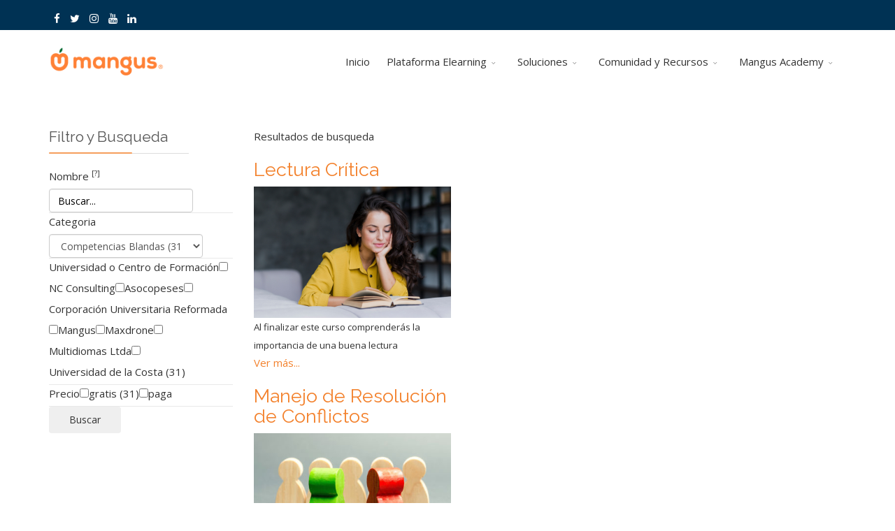

--- FILE ---
content_type: text/html; charset=utf-8
request_url: https://manguselearning.com/index.php/catalogo?isc=1&xf_4=6
body_size: 22085
content:
<!DOCTYPE html><html prefix="og: http://ogp.me/ns#" xmlns="http://www.w3.org/1999/xhtml" xml:lang="es-es" lang="es-es" dir="ltr"><head><meta http-equiv="X-UA-Compatible" content="IE=edge"><meta name="viewport" content="width=device-width, initial-scale=1"><meta name="facebook-domain-verification" content="dfy9vyq0bompnb5qp4iw8c24rm7uwt" /><!-- head --><!-- Google Tag Manager --><!-- End Google Tag Manager --><base href="https://manguselearning.com/index.php/catalogo" /><meta http-equiv="content-type" content="text/html; charset=utf-8" /><meta name="keywords" content="La Docencia en la era digital, Innovación y emprendimiento naranja, Herramientas web para la investigación, Redacción científica y bases de datos, Técnicas cuantitativas para la investigación, Formulación de un proyecto " /><meta property="og:url" content="https://manguselearning.com/index.php/catalogo?isc=1&amp;xf_4=6" /><meta property="og:title" content="Resultados de busqueda - Mangus Elearning" /><meta property="og:type" content="website" /><meta property="og:description" content="Catálogo de cursos virtuales Mangus " /><meta name="description" content="Catálogo de cursos virtuales Mangus " /><title>Resultados de busqueda - Mangus Elearning</title><link href="/index.php/catalogo?isc=1&amp;xf_4=6&amp;format=feed&amp;type=rss" rel="alternate" type="application/rss+xml" title="RSS 2.0" /><link href="/index.php/catalogo?isc=1&amp;xf_4=6&amp;format=feed&amp;type=atom" rel="alternate" type="application/atom+xml" title="Atom 1.0" /><link href="/templates/flex/images/favicon.ico" rel="shortcut icon" type="image/vnd.microsoft.icon" /><link href="https://manguselearning.com/index.php/component/search/?isc=1&amp;xf_4=6&amp;Itemid=626&amp;format=opensearch" rel="search" title="Buscar Mangus Elearning" type="application/opensearchdescription+xml" /><script>(function(w,d,s,l,i){w[l]=w[l]||[];w[l].push({'gtm.start':new Date().getTime(),event:'gtm.js'});var f=d.getElementsByTagName(s)[0],j=d.createElement(s),dl=l!='dataLayer'?'&l='+l:'';j.async=true;j.src='https://www.googletagmanager.com/gtm.js?id='+i+dl;f.parentNode.insertBefore(j,f);})(window,document,'script','dataLayer','GTM-MX5GD4T5');</script>
<link href="https://cdn.jsdelivr.net/npm/simple-line-icons@2.4.1/css/simple-line-icons.css" rel="stylesheet" type="text/css" />
<link href="/components/com_k2/css/k2.css?v=2.10.2&b=20191212" rel="stylesheet" type="text/css" />
<link href="//fonts.googleapis.com/css?family=Open+Sans:300,300italic,regular,italic,600,600italic,700,700italic,800,800italic&amp;subset=latin,greek" rel="stylesheet" type="text/css" />
<link href="//fonts.googleapis.com/css?family=Poppins:100,100italic,200,200italic,300,300italic,regular,italic,500,500italic,600,600italic,700,700italic,800,800italic,900,900italic&amp;subset=latin-ext" rel="stylesheet" type="text/css" />
<link href="//fonts.googleapis.com/css?family=Raleway:100,100italic,200,200italic,300,300italic,regular,italic,500,500italic,600,600italic,700,700italic,800,800italic,900,900italic&amp;subset=latin-ext" rel="stylesheet" type="text/css" /><link rel="stylesheet" type="text/css" href="/media/plg_jchoptimize/cache/css/f64220fa793e45c946163ff017bab7d0.css" />
<link href="/modules/mod_jbcookies/assets/css/jbcookies.css?c1fafd4d33399c253f92597db13ee3ca" rel="stylesheet" type="text/css" /><link rel="stylesheet" type="text/css" href="/media/plg_jchoptimize/cache/css/b7b71017ac0e5a831b85e5e88064778e.css" />
<link href="/components/com_sppagebuilder/assets/css/animate.min.css" rel="stylesheet" type="text/css" />
<link href="/components/com_sppagebuilder/assets/css/sppagebuilder.css" rel="stylesheet" type="text/css" />
<link href="//fonts.googleapis.com/css?family=Roboto:100,100italic,200,200italic,300,300italic,400,400italic,500,500italic,600,600italic,700,700italic,800,800italic,900,900italic&display=swap" rel="stylesheet" type="text/css" /><link rel="stylesheet" type="text/css" href="/media/plg_jchoptimize/cache/css/36106594bd75362dfa4a1f66abe357a2.css" />
<link href="/components/com_sppagebuilder/assets/css/magnific-popup.css" rel="stylesheet" type="text/css" />
<link href="/modules/mod_jak2filter/assets/css/style.css" rel="stylesheet" type="text/css" />
<style type="text/css">body.site{background-color:#fff}body{font-family:Open Sans,sans-serif;font-size:15px;font-weight:normal}h1{font-family:Poppins,sans-serif;font-size:40px;font-weight:normal}h2{font-family:Poppins,sans-serif;font-size:33px;font-weight:normal}h3{font-family:Raleway,sans-serif;font-size:27px;font-weight:normal}h4{font-family:Raleway,sans-serif;font-size:23px;font-weight:normal}h5{font-family:Raleway,sans-serif;font-size:20px;font-weight:normal}h6{font-family:Raleway,sans-serif;font-size:17px;font-weight:normal}.sp-megamenu-parent{font-family:Open Sans,sans-serif;font-size:15px;font-weight:normal}#sp-top-bar{background-color:#003254;color:#fff;padding:5px 0 4px}#sp-top-bar a{color:#fff}#sp-top-bar a:hover{color:#d1d1d1}#sp-header{background-color:#303030;color:#f0f0f0}#sp-header a{color:#ededed}#sp-header a:hover{color:#fff}#sp-footer2{background-color:#003254;color:#fafafa}#sp-footer{background-color:#003254;color:#b0b0b0}#sp-footer a{color:#d6d6d6}#sp-footer a:hover{color:#f0f0f0}.offcanvas-menu{}.offcanvas-menu ul li a{color:}.offcanvas-menu .offcanvas-inner .search input.inputbox{border-color:}#sp-header .top-search-wrapper .icon-top-wrapper,#sp-header .top-search-wrapper .icon-top-wrapper>i:before,.sp-megamenu-wrapper>.sp-megamenu-parent>li>a,.sp-megamenu-wrapper #offcanvas-toggler,#sp-header .modal-login-wrapper span,#sp-header .ap-my-account i.pe-7s-user,#sp-header .ap-my-account .info-text,#sp-header .mod-languages,.logo,#cart-menu,#cd-menu-trigger,.cd-cart,.cd-cart>i{height:90px;line-height:90px}.total_products{top:calc(90px / 2 - 22px)}#sp-header,.transparent-wrapper{height:90px;background:#fff}.transparent,.sticky-top{background:#fff}#sp-header #sp-menu .sp-megamenu-parent>li>a,#sp-header #sp-menu .sp-megamenu-parent li .sp-dropdown>li>a,#sp-header .top-search-wrapper .icon-top-wrapper i,#sp-header #cd-menu-trigger i,#sp-header .cd-cart i,#sp-header .top-search-wrapper{color:#333}#sp-header #sp-menu .sp-dropdown .sp-dropdown-inner{background:#fff}#sp-header #sp-menu .sp-dropdown .sp-dropdown-inner li.sp-menu-item>a,#sp-header #sp-menu .sp-dropdown .sp-dropdown-inner li.sp-menu-item.separator>a,#sp-header #sp-menu .sp-dropdown .sp-dropdown-inner li.sp-menu-item.separator>a:hover,#sp-header .sp-module-content ul li a,#sp-header .vm-menu .vm-title{color:#333}#sp-header #sp-menu .sp-megamenu-parent>li.active>a,#sp-header #sp-menu .sp-megamenu-parent>li.current-item>a,#sp-header #sp-menu .sp-megamenu-parent>li.sp-has-child.active>a,#offcanvas-toggler>i,#offcanvas-toggler>i:hover{color:#787878}#sp-header #sp-menu .sp-megamenu-parent .sp-dropdown li.sp-menu-item.current-item>a,#sp-header #sp-menu .sp-megamenu-parent .sp-dropdown li.sp-menu-item.current-item.active>a,#sp-header #sp-menu .sp-megamenu-parent .sp-dropdown li.sp-menu-item.current-item.active:hover>a,#sp-header #sp-menu .sp-megamenu-parent .sp-dropdown li.sp-menu-item a:hover{color:#fff;background-color:#787878}#sp-header.onepage .sp-megamenu-parent li.active a,#sp-header.onepage .sp-megamenu-parent li.active:first-child>a.page-scroll{color:#787878;border-bottom-color:#787878}.sticky .logo,.sticky #cart-menu,.sticky #cd-menu-trigger,.sticky .cd-cart,.sticky .cd-cart>i,.sticky .menu-is-open>i,#sp-header.sticky .modal-login-wrapper span,#sp-header.sticky .ap-my-account i.pe-7s-user,#sp-header.sticky .ap-my-account .info-text,#sp-header.sticky .mod-languages,#sp-header.sticky .top-search-wrapper .icon-top-wrapper,#sp-header.sticky .top-search-wrapper .icon-top-wrapper>i:before,.sticky .sp-megamenu-wrapper>.sp-megamenu-parent>li>a,.sticky .sp-megamenu-wrapper #offcanvas-toggler,.sticky #sp-logo a.logo{height:70px;line-height:70px}.sticky .total_products{top:calc(70px / 2 - 22px)}.sticky .sticky__wrapper{height:70px;-webkit-animation-name:fade-in-down;animation-name:fade-in-down}.sticky .sticky__wrapper .sp-sticky-logo{height:70px}.sticky.onepage .sticky__wrapper,.sticky.white .sticky__wrapper,.sticky.transparent .sticky__wrapper{}#sp-header.sticky #sp-menu .sp-megamenu-wrapper .sp-megamenu-parent>li>a,#sp-header.sticky .top-search-wrapper,#sp-header.sticky .top-search-wrapper .icon-top-wrapper i,#sp-header.sticky #cd-menu-trigger i,#sp-header.sticky .cd-cart i{}#sp-header.sticky #sp-menu .sp-megamenu-wrapper .sp-megamenu-parent>li.active>a,#sp-header.sticky #sp-menu .sp-megamenu-wrapper .sp-megamenu-parent>li.current-item>a,#sp-header.sticky #sp-menu .sp-megamenu-wrapper .sp-megamenu-parent>li.sp-has-child.active>a,.sticky #offcanvas-toggler>i,.sticky #offcanvas-toggler>i:hover{color:}#botonmangus{color:#fff;font-weight:normal;text-decoration:none;background-color:#FF8036;padding:20px;margin:0px}#botonmangus: hover{color:#fff;font-weight:normal;text-decoration:none;cursor:auto;background-color:#003554;padding:0px;margin:0px}.arreglarFiltro{display:flow-root}.foter{padding:59px !important}.footerLinks{display:table;margin:0px auto}html{scroll-behavior:smooth}#sppb-addon-1588682289914 #btn-1588682289914.sppb-btn-custom{background-color:#FF8036}#sppb-addon-1588682289914 #btn-1588682289914.sppb-btn-custom:hover{background-color:#003254;color:#fff}.fa-check:before{color:#FF8036}#sppb-addon-1589408399561 h2.sppb-addon-title{color:#FF8036}#sppb-addon-1589988498799 h2.sppb-addon-title{color:#FF8036}#sppb-addon-1590002204433 h2.sppb-addon-title{color:#FF8036}#sppb-addon-1589989937265 h2.sppb-addon-title{color:#FF8036}#sppb-addon-1590004422386 h2.sppb-addon-title{color:#FF8036}#sppb-addon-1588679227817 h1.sppb-addon-title{color:#FF8036;margin:15px 0px 0px 0px !important}.sp-page-builder .page-content #section-id-1588681213904{pointer-events:none}#sppb-addon-1591972691996 .sppb-addon-content span[style],strong[style]{color:#FF8036 !important}#sppb-addon-1588697323453 .sppb-addon-content span[style],strong[style]{color:#FF8036 !important}#sppb-addon-1589575955613 .sppb-addon-content span[style],strong[style]{color:#FF8036 !important}#sppb-addon-1589578671311 .sppb-addon-content span[style],strong[style]{color:#FF8036 !important}#sppb-addon-1589575425389 .sppb-addon-content span[style],strong[style]{color:#FF8036 !important}#sppb-addon-1589575795740 .sppb-addon-content span[style],strong[style]{color:#FF8036 !important}#sppb-addon-1589578597325 .sppb-addon-content span[style],strong[style]{color:#FF8036 !important}.back{background-color:#ff8036 !important;margin-top:-40px !important}.color-maestria{background:linear-gradient( 90deg,rgba(255,130,1,1) 1%,rgba(255,255,255,0) 1%);padding-left:10px !important;margin-bottom:10px}.color-diplomado{background:linear-gradient(90deg,rgba(38,103,59,1) 1%,rgba(255,255,255,0) 1%);padding-left:10px !important;margin-bottom:10px}.color-especializacion{background:linear-gradient(90deg,rgba(0,50,84,1) 1%,rgba(255,255,255,0) 1%);padding-left:10px !important;margin-bottom:10px}.dj-hideitem{display:none !important}#slick-carousel-1607550678252 .slick-slide{margin:0 0px}#slick-carousel-1607550678252 .slick-list{margin:0 0}#slick-carousel-1607550678252 .slick-prev,#slick-carousel-1607550678252 .slick-next{margin-top:-36.666666666667px}#slick-carousel-1607550678252 .slick-dots li button:before{}#slick-carousel-1607550678252 .slick-prev i.pe,#slick-carousel-1607550678252 .slick-next i.pe{font-size:44px;color:}</style><script type="application/json" class="joomla-script-options new">{"csrf.token":"30eb58a85c00632a0af54c1e041b9286","system.paths":{"root":"","base":""}}</script><script type="application/javascript" src="/media/plg_jchoptimize/cache/js/09537af98b9de86f8d19c7e175614a2b.js"></script>
<script src="/media/k2/assets/js/k2.frontend.js?v=2.10.2&b=20191212&sitepath=/" type="text/javascript"></script>
<script type="application/javascript" src="/media/plg_jchoptimize/cache/js/524b498725601bfd7b3ef98780b388fb.js"></script>
<script src="/components/com_sppagebuilder/assets/js/jquery.parallax.js" type="text/javascript"></script>
<script src="/components/com_sppagebuilder/assets/js/sppagebuilder.js" type="text/javascript"></script>
<script type="application/javascript" src="/media/plg_jchoptimize/cache/js/e90129f0678df43d30adb4007f84e74e.js"></script>
<script src="/components/com_sppagebuilder/assets/js/jquery.magnific-popup.min.js" type="text/javascript"></script>
<script src="/modules/mod_jak2filter/assets/js/jak2filter.js?v=2" type="text/javascript"></script>
<script type="text/javascript">var sp_preloader="0";var sp_offanimation="default";var stickyHeaderVar="1";var stickyHeaderAppearPoint=250;jQuery(function($){SqueezeBox.initialize({});initSqueezeBox();$(document).on('subform-row-add',initSqueezeBox);function initSqueezeBox(event,container)
{SqueezeBox.assign($(container||document).find('a.jbcookies').get(),{parse:'rel'});}});window.jModalClose=function(){SqueezeBox.close();};document.onreadystatechange=function(){if(document.readyState=='interactive'&&typeof tinyMCE!='undefined'&&tinyMCE)
{if(typeof window.jModalClose_no_tinyMCE==='undefined')
{window.jModalClose_no_tinyMCE=typeof(jModalClose)=='function'?jModalClose:false;jModalClose=function(){if(window.jModalClose_no_tinyMCE)window.jModalClose_no_tinyMCE.apply(this,arguments);tinyMCE.activeEditor.windowManager.close();};}
if(typeof window.SqueezeBoxClose_no_tinyMCE==='undefined')
{if(typeof(SqueezeBox)=='undefined')SqueezeBox={};window.SqueezeBoxClose_no_tinyMCE=typeof(SqueezeBox.close)=='function'?SqueezeBox.close:false;SqueezeBox.close=function(){if(window.SqueezeBoxClose_no_tinyMCE)window.SqueezeBoxClose_no_tinyMCE.apply(this,arguments);tinyMCE.activeEditor.windowManager.close();};}}};jQuery(function($){var $slick_carousel=jQuery("#slick-carousel-1607550678252");jQuery(document).ready(function(){$slick_carousel.slick({lazyLoad:'ondemand',slidesToShow:6,slidesToScroll:1,nextArrow:'<span class="slick-next"><i class="pe pe-7s-angle-right"></i></span>',prevArrow:'<span class="slick-prev"><i class="pe pe-7s-angle-left"></i></span>',autoplay:true,autoplaySpeed:4000,speed:500,arrows:false,dots:true,adaptiveHeight:true,cssEase:'cubic-bezier(0.635, 0.010, 0.355, 1.000)',responsive:[{breakpoint:992,settings:{slidesToShow:6,slidesToScroll:6}},{breakpoint:768,settings:{slidesToShow:3,slidesToScroll:3}},{breakpoint:480,settings:{slidesToShow:3,slidesToScroll:3}}]});});});jQuery(function($){$('.ja-k2filter-tip').each(function(){var title=$(this).attr('title');if(title){var parts=title.split('::',2);var mtelement=document.id(this);mtelement.store('tip:title',parts[0]);mtelement.store('tip:text',parts[1]);}});var JTooltips=new Tips($('.ja-k2filter-tip').get(),{"maxTitleChars":50,"hideDelay":1500,"className":"jak2-tooltip","fixed":true});});</script>
<link rel="stylesheet" type="text/css" href="//cdn.jsdelivr.net/npm/slick-carousel@1.8.1/slick/slick.css"/><meta name="facebook-domain-verification" content="znyz1jglbnsr5fk4siwt5tccwe09cd" /><!-- Google tag (gtag.js) --><!-- Meta Pixel Code --><noscript><img height="1" width="1" style="display:none" src="https://www.facebook.com/tr?id=1207685516512653&ev=PageView&noscript=1" /></noscript><!-- End Meta Pixel Code --><meta content="width=device-width,initial-scale=1.0, maximum-scale=1.0, user-scalable=0" name="viewport"><script type="text/javascript" src="//cdn.jsdelivr.net/npm/slick-carousel@1.8.1/slick/slick.min.js"></script>
<script async src="https://www.googletagmanager.com/gtag/js?id=AW-769484783"></script>
<script>window.dataLayer=window.dataLayer||[];function gtag(){dataLayer.push(arguments);}gtag('js',new Date());gtag('config','AW-769484783');</script>
<script>!function(f,b,e,v,n,t,s)
{if(f.fbq)return;n=f.fbq=function(){n.callMethod?n.callMethod.apply(n,arguments):n.queue.push(arguments)};if(!f._fbq)f._fbq=n;n.push=n;n.loaded=!0;n.version='2.0';n.queue=[];t=b.createElement(e);t.async=!0;t.src=v;s=b.getElementsByTagName(e)[0];s.parentNode.insertBefore(t,s)}(window,document,'script','https://connect.facebook.net/en_US/fbevents.js');fbq('init','1207685516512653');fbq('track','PageView');</script>
<script type="text/javascript" src="https://dbhml-glf.maillist-manage.com/js/optin.min.js" onload="setupSF('sf3z2caff758c705d8d4f1a2188fda29e421a4319a34fc361f29c60a8375c8978ddf','ZCFORMVIEW',false,'acc',false,'2')"></script>
<script type="text/javascript">function runOnFormSubmit_sf3z2caff758c705d8d4f1a2188fda29e421a4319a34fc361f29c60a8375c8978ddf(th){};</script>
<style>#sf3z2caff758c705d8d4f1a2188fda29e421a4319a34fc361f29c60a8375c8978ddf #customForm *:not(.dateClass){-webkit-box-sizing:border-box !important;-moz-box-sizing:border-box !important;box-sizing:border-box !important;word-break:break-word;overflow-wrap:break-word}#sf3z2caff758c705d8d4f1a2188fda29e421a4319a34fc361f29c60a8375c8978ddf .dateClass{-webkit-box-sizing:unset!important;-moz-box-sizing:unset !important;box-sizing:unset !important;word-break:break-word;overflow-wrap:break-word}@media only screen and (max-width:319px){#sf3z2caff758c705d8d4f1a2188fda29e421a4319a34fc361f29c60a8375c8978ddf #signupMainDiv{width:220px !important;min-width:220px !important;margin:0px auto !important}#sf3z2caff758c705d8d4f1a2188fda29e421a4319a34fc361f29c60a8375c8978ddf #SIGNUP_PAGE{padding:0px !important}#sf3z2caff758c705d8d4f1a2188fda29e421a4319a34fc361f29c60a8375c8978ddf [changeitem="SIGNUP_FORM_FIELD"]{width:94% !important}#sf3z2caff758c705d8d4f1a2188fda29e421a4319a34fc361f29c60a8375c8978ddf .zcinputbox{width:100% !important;max-width:100% !important;float:none !important}#sf3z2caff758c705d8d4f1a2188fda29e421a4319a34fc361f29c60a8375c8978ddf #captchaDiv{width:69.5% !important}#sf3z2caff758c705d8d4f1a2188fda29e421a4319a34fc361f29c60a8375c8978ddf #relCaptcha{margin-right:11px !important}#sf3z2caff758c705d8d4f1a2188fda29e421a4319a34fc361f29c60a8375c8978ddf .recaptcha{transform:scale(0.55);-webkit-transform:scale(0.55);transform-origin:0 0;-webkit-transform-origin:0 0}}@media screen and (min-width:320px) and (max-width:580px){#sf3z2caff758c705d8d4f1a2188fda29e421a4319a34fc361f29c60a8375c8978ddf #signupMainDiv{width:280px !important;min-width:280px !important;margin:0px auto !important}#sf3z2caff758c705d8d4f1a2188fda29e421a4319a34fc361f29c60a8375c8978ddf .zcinputbox{width:100% !important;max-width:100% !important;float:none !important}#sf3z2caff758c705d8d4f1a2188fda29e421a4319a34fc361f29c60a8375c8978ddf [changeitem="SIGNUP_FORM_FIELD"]{width:95% !important}#sf3z2caff758c705d8d4f1a2188fda29e421a4319a34fc361f29c60a8375c8978ddf #captchaDiv{width:72% !important}#sf3z2caff758c705d8d4f1a2188fda29e421a4319a34fc361f29c60a8375c8978ddf #captchaText{width:96% !important}#sf3z2caff758c705d8d4f1a2188fda29e421a4319a34fc361f29c60a8375c8978ddf #relCaptcha{margin-right:6px !important}#sf3z2caff758c705d8d4f1a2188fda29e421a4319a34fc361f29c60a8375c8978ddf #capRequired{margin-right:-10px !important}#sf3z2caff758c705d8d4f1a2188fda29e421a4319a34fc361f29c60a8375c8978ddf .recaptcha{transform:scale(0.72);-webkit-transform:scale(0.75);transform-origin:0 0;-webkit-transform-origin:0 0}}@media screen and (min-width:581px) and (max-width:767px){#sf3z2caff758c705d8d4f1a2188fda29e421a4319a34fc361f29c60a8375c8978ddf #signupMainDiv{width:440px !important;min-width:440px !important;margin:0px auto !important}#sf3z2caff758c705d8d4f1a2188fda29e421a4319a34fc361f29c60a8375c8978ddf .zcinputbox{width:100% !important;max-width:100% !important;float:none !important}#sf3z2caff758c705d8d4f1a2188fda29e421a4319a34fc361f29c60a8375c8978ddf [changeitem="SIGNUP_FORM_FIELD"]{width:95% !important}#sf3z2caff758c705d8d4f1a2188fda29e421a4319a34fc361f29c60a8375c8978ddf #captchaDiv{width:84.4% !important}#sf3z2caff758c705d8d4f1a2188fda29e421a4319a34fc361f29c60a8375c8978ddf #captchaText{width:96% !important}#sf3z2caff758c705d8d4f1a2188fda29e421a4319a34fc361f29c60a8375c8978ddf #relCaptcha{margin-right:14px !important}#sf3z2caff758c705d8d4f1a2188fda29e421a4319a34fc361f29c60a8375c8978ddf #capRequired{margin-right:-10px !important}#sf3z2caff758c705d8d4f1a2188fda29e421a4319a34fc361f29c60a8375c8978ddf .recaptcha{transform:scale(1.13);-webkit-transform:scale(1.0);margin-bottom:40px;transform-origin:0 0;-webkit-transform-origin:0 0}}@media only screen and (min-width:1025px){#sf3z2caff758c705d8d4f1a2188fda29e421a4319a34fc361f29c60a8375c8978ddf #signupMainDiv{width:600px !important;min-width:600px !important;margin:0px auto !important}#sf3z2caff758c705d8d4f1a2188fda29e421a4319a34fc361f29c60a8375c8978ddf .recaptcha{transform:scale(1.03);-webkit-transform:scale(1.08);transform-origin:0 0;-webkit-transform-origin:0 0}}@media only screen and (min-width:1824px){#sf3z2caff758c705d8d4f1a2188fda29e421a4319a34fc361f29c60a8375c8978ddf #signupMainDiv{width:600px !important;min-width:600px !important;margin:0px auto !important}#sf3z2caff758c705d8d4f1a2188fda29e421a4319a34fc361f29c60a8375c8978ddf .recaptcha{transform:scale(1.03);-webkit-transform:scale(1.08);transform-origin:0 0;-webkit-transform-origin:0 0}}@media only screen and (min-device-width:1200px) and (max-device-width:1200px){#sf3z2caff758c705d8d4f1a2188fda29e421a4319a34fc361f29c60a8375c8978ddf #signupMainDiv{width:600px !important;min-width:600px !important;margin:0px auto !important}}@media only screen and (min-width:768px) and (max-width:1024px){#sf3z2caff758c705d8d4f1a2188fda29e421a4319a34fc361f29c60a8375c8978ddf #signupMainDiv{width:500px !important;min-width:240px !important;margin:0px auto !important}#sf3z2caff758c705d8d4f1a2188fda29e421a4319a34fc361f29c60a8375c8978ddf #captchaDiv{width:86.8% !important}#sf3z2caff758c705d8d4f1a2188fda29e421a4319a34fc361f29c60a8375c8978ddf #relCaptcha{margin-right:12px !important}#sf3z2caff758c705d8d4f1a2188fda29e421a4319a34fc361f29c60a8375c8978ddf .recaptcha{transform:scale(0.90);-webkit-transform:scale(0.90);transform-origin:50% 50%;-webkit-transform-origin:0 0}}#sf3z2caff758c705d8d4f1a2188fda29e421a4319a34fc361f29c60a8375c8978ddf .bdr_btm_hover{background-color:#f9f9f9;padding:10px}#sf3z2caff758c705d8d4f1a2188fda29e421a4319a34fc361f29c60a8375c8978ddf .bdr_btm{padding:10px}#sf3z2caff758c705d8d4f1a2188fda29e421a4319a34fc361f29c60a8375c8978ddf .f14{font-size:14px}</style><!-- Facebook Pixel Code <script>!function(f,b,e,v,n,t,s)
{if(f.fbq)return;n=f.fbq=function(){n.callMethod?n.callMethod.apply(n,arguments):n.queue.push(arguments)};if(!f._fbq)f._fbq=n;n.push=n;n.loaded=!0;n.version='2.0';n.queue=[];t=b.createElement(e);t.async=!0;t.src=v;s=b.getElementsByTagName(e)[0];s.parentNode.insertBefore(t,s)}(window,document,'script','https://connect.facebook.net/en_US/fbevents.js');fbq('init','418314462379492');fbq('track','PageView');</script><noscript><img height="1" width="1" src="https://www.facebook.com/tr?id=418314462379492&ev=PageView &noscript=1"/></noscript> End Facebook Pixel Code --><!-- Facebook Pixel Code --><noscript><img height="1" width="1" style="display:none" src="https://www.facebook.com/tr?id=305918637154196&ev=PageView&noscript=1" /></noscript><!-- End Facebook Pixel Code --><!-- Google tag (gtag.js) --><!--Active campaing--><!--Active campaing--><!--sendinblue--><!-- Linkedin --><noscript><img height="1" width="1" style="display:none;" alt="" src="https://px.ads.linkedin.com/collect/?pid=1580186&fmt=gif" /></noscript>	<script>!function(f,b,e,v,n,t,s)
{if(f.fbq)return;n=f.fbq=function(){n.callMethod?n.callMethod.apply(n,arguments):n.queue.push(arguments)};if(!f._fbq)f._fbq=n;n.push=n;n.loaded=!0;n.version='2.0';n.queue=[];t=b.createElement(e);t.async=!0;t.src=v;s=b.getElementsByTagName(e)[0];s.parentNode.insertBefore(t,s)}(window,document,'script','https://connect.facebook.net/en_US/fbevents.js');fbq('init','305918637154196');fbq('track','PageView');</script>
<script async src="https://www.googletagmanager.com/gtag/js?id=G-J76Z5J7X1W"></script>
<script>window.dataLayer=window.dataLayer||[];function gtag(){dataLayer.push(arguments);}
gtag('js',new Date());gtag('config','G-J76Z5J7X1W');</script>
<script type="text/javascript">(function(e,t,o,n,p,r,i){e.visitorGlobalObjectAlias=n;e[e.visitorGlobalObjectAlias]=e[e.visitorGlobalObjectAlias]||function(){(e[e.visitorGlobalObjectAlias].q=e[e.visitorGlobalObjectAlias].q||[]).push(arguments)};e[e.visitorGlobalObjectAlias].l=(new Date).getTime();r=t.createElement("script");r.src=o;r.async=true;i=t.getElementsByTagName("script")[0];i.parentNode.insertBefore(r,i)})(window,document,"https://diffuser-cdn.app-us1.com/diffuser/diffuser.js","vgo");vgo('setAccount','89942904');vgo('setTrackByDefault',true);vgo('process');</script>
<script type="text/javascript">(function(e,t,o,n,p,r,i){e.visitorGlobalObjectAlias=n;e[e.visitorGlobalObjectAlias]=e[e.visitorGlobalObjectAlias]||function(){(e[e.visitorGlobalObjectAlias].q=e[e.visitorGlobalObjectAlias].q||[]).push(arguments)};e[e.visitorGlobalObjectAlias].l=(new Date).getTime();r=t.createElement("script");r.src=o;r.async=true;i=t.getElementsByTagName("script")[0];i.parentNode.insertBefore(r,i)})(window,document,"https://diffuser-cdn.app-us1.com/diffuser/diffuser.js","vgo");vgo('setAccount','89942904');vgo('setTrackByDefault',true);vgo('process');</script>
<script type="text/javascript">(function(){window.sib={equeue:[],client_key:"pfnpz48y387r5wweh4a33voo"};/ OPTIONAL: email for identify request/;</script>
<script type="text/javascript">_linkedin_partner_id="1580186";window._linkedin_data_partner_ids=window._linkedin_data_partner_ids||[];window._linkedin_data_partner_ids.push(_linkedin_partner_id);</script>
<script type="text/javascript">(function(){var s=document.getElementsByTagName("script")[0];var b=document.createElement("script");b.type="text/javascript";b.async=true;b.src="https://snap.licdn.com/li.lms-analytics/insight.min.js";s.parentNode.insertBefore(b,s);})();</script>

<script type="text/javascript">
window.addEvent("domready", function() {
new Request({url: "https://manguselearning.com/index.php?option=com_jak2filter&view=cron", method: "get"}).send();
});
</script>
</head><body class="site com-jak2filter view-itemlist no-layout task-search itemid-626 es-es ltr sticky-header layout-fluid off-canvas-menu-init"><div class="dj-offcanvas-wrapper"><div class="dj-offcanvas-pusher"><div class="dj-offcanvas-pusher-in"><div class="body-wrapper off-canvas-menu-wrap"><div class="body-innerwrapper body_innerwrapper_overflow"><section id="sp-top-bar" class=" hidden-xs"><div class="container"><div class="row"><div id="sp-top1" class="col-xs-12 col-sm-6 col-md-4"><div class="sp-column mobile-centered"><ul class="social-icons"><li><a target="_blank" href="https://www.facebook.com/manguselearningcom "><i class="fa fa-facebook"></i></a></li><li><a target="_blank" href="https://twitter.com/manguselearning"><i class="fa fa-twitter"></i></a></li><li ><a target="_blank" href="https://www.instagram.com/manguselearningcom/ "><i class="fa fa-instagram"></i></a></li><li><a target="_blank" href="https://www.youtube.com/@manguselearning/?sub_confirmation=1 "><i class="fa fa-youtube"></i></a></li><li><a target="_blank" href="https://www.linkedin.com/company/manguselearningcom/ "><i class="fa fa-linkedin"></i></a></li></ul></div></div><div id="sp-top2" class="col-xs-12 col-sm-6 col-md-8"><div class="sp-column pull-right"></div></div></div></div></section><header id="sp-header" class="flex"><div class="container"><div class="row"><div id="sp-logo" class="col-xs-10 col-sm-10 col-md-2"><div class="sp-column"><a class="logo" href="/"><img class="sp-default-logo hidden-xs" src="/images/logos/Logo_mangus.png" alt="Mangus Elearning"><img class="sp-retina-logo hidden-xs" src="/images/logos/Logo_mangus.png" alt="Mangus Elearning"><img class="sp-default-logo visible-xs-block" src="/images/logos/Logo_mangus.png" alt="Mangus Elearning"></a></div></div><div id="sp-menu" class="col-xs-1 col-sm-1 col-md-10"><div class="sp-column"><div class="sp-megamenu-wrapper"><a id="offcanvas-toggler" href="#" aria-label="Menu"><i class="fa fa-bars" aria-hidden="true" title="Menu"></i></a><ul class="sp-megamenu-parent menu-fade-down-fade-up hidden-sm hidden-xs"><li class="sp-menu-item"><a href="/index.php">Inicio</a></li><li class="sp-menu-item sp-has-child"><a href="#">Plataforma Elearning</a><div class="sp-dropdown sp-dropdown-main sp-menu-right" style="width: 240px;"><div class="sp-dropdown-inner"><ul class="sp-dropdown-items"><li class="sp-menu-item"><a href="/index.php/plataforma-elearning/plataforma">Características y Funcionalidades </a></li><li class="sp-menu-item"><a href="/index.php/plataforma-elearning/precios">Precios</a></li><li class="sp-menu-item"><a href="/index.php/plataforma-elearning/demo">Demo</a></li><li class="sp-menu-item"><a href="/index.php/plataforma-elearning/desarrollo-de-cursos">Creación de Cursos a la Medida</a></li><li class="sp-menu-item"><a href="/index.php/plataforma-elearning/catalogocursos">Catálogo de cursos</a></li></ul></div></div></li><li class="sp-menu-item sp-has-child"><a href="#">Soluciones</a><div class="sp-dropdown sp-dropdown-main sp-menu-right" style="width: 240px;"><div class="sp-dropdown-inner"><ul class="sp-dropdown-items"><li class="sp-menu-item sp-has-child"><a href="/index.php/soluciones/empresas">Empresas</a><div class="sp-dropdown sp-dropdown-sub sp-menu-right" style="width: 240px;"><div class="sp-dropdown-inner"><ul class="sp-dropdown-items"><li class="sp-menu-item"><a href="https://manguselearning.com/index.php/soluciones/empresas">Formación Empresarial</a></li><li class="sp-menu-item"><a href="/index.php/soluciones/empresas/induccion-corporativa">Inducción Corporativa</a></li><li class="sp-menu-item"><a href="/index.php/soluciones/empresas/buenas-practicas-de-manufactura">Buenas Prácticas de Manufactura</a></li><li class="sp-menu-item"><a href="/index.php/soluciones/empresas/inocuidad-alimentaria">Inocuidad Alimentaria</a></li><li class="sp-menu-item"><a href="/index.php/soluciones/empresas/seguridad-y-salud-en-el-trabajo">Seguridad y salud en el trabajo</a></li><li class="sp-menu-item"><a href="/index.php/soluciones/empresas/proteccion-de-datos-personales">Protección de Datos Personales</a></li><li class="sp-menu-item"><a href="/index.php/soluciones/empresas/ptee-sarlaft-y-sagrilaft">PTEE, SARLAFT y SAGRILAFT</a></li><li class="sp-menu-item"><a href="/index.php/soluciones/empresas/sistemas-de-gestion-de-calidad">Sistemas de gestión de calidad</a></li><li class="sp-menu-item"><a href="/index.php/soluciones/empresas/atencion-al-cliente">Atención al Cliente</a></li><li class="sp-menu-item"><a href="/index.php/soluciones/empresas/marketing-y-ventas">Marketing y Ventas</a></li><li class="sp-menu-item"><a href="/index.php/soluciones/empresas/bienestar-laboral">Bienestar laboral</a></li><li class="sp-menu-item"><a href="/index.php/soluciones/empresas/equipos-mas-productivos-y-eficientes">Equipos más productivos y eficientes</a></li><li class="sp-menu-item"><a href="/index.php/soluciones/empresas/gestion-y-transferencia-del-conocimiento">Gestión y transferencia del conocimiento</a></li><li class="sp-menu-item"><a href="/index.php/soluciones/empresas/innovacion-y-transformacion-digital">Innovación y transformación digital</a></li><li class="sp-menu-item"><a href="/index.php/soluciones/empresas/logistica-y-comercio-exterior">Logística y comercio exterior</a></li><li class="sp-menu-item"><a href="https://manguselearning.com/index.php/caso-unidrogas">Casos de Éxito</a></li></ul></div></div></li><li class="sp-menu-item"></li><li class="sp-menu-item"></li><li class="sp-menu-item sp-has-child"><a href="/index.php/soluciones/universidades">Universidades</a><div class="sp-dropdown sp-dropdown-sub sp-menu-right" style="width: 240px;"><div class="sp-dropdown-inner"><ul class="sp-dropdown-items"><li class="sp-menu-item"><a href="/index.php/soluciones/universidades/bienestar-para-estudiantes" title="Formación en Proyectos con Gobierno">Bienestar para estudiantes</a></li><li class="sp-menu-item"><a href="/index.php/soluciones/universidades/bienestar-para-docentes" title="Formación en Proyectos con Gobierno">Bienestar para docentes</a></li><li class="sp-menu-item"><a href="/index.php/soluciones/universidades/posgrado" title="Formación en Proyectos con Gobierno">Posgrado</a></li></ul></div></div></li><li class="sp-menu-item sp-has-child"><a href="/index.php/soluciones/fundaciones-ong-consultoras-de-proyecto-y-gobierno">Fundaciones, ONG, Consultoras de Proyecto y Gobierno</a><div class="sp-dropdown sp-dropdown-sub sp-menu-right" style="width: 240px;"><div class="sp-dropdown-inner"><ul class="sp-dropdown-items"><li class="sp-menu-item"><a href="/index.php/soluciones/fundaciones-ong-consultoras-de-proyecto-y-gobierno/docentes-o-y-investigadores" title="Formación en Proyectos con Gobierno">Proyectos para Docentes o/y Investigadores</a></li><li class="sp-menu-item"><a href="/index.php/soluciones/fundaciones-ong-consultoras-de-proyecto-y-gobierno/ninos-y-adolecentes" title="Formación en Proyectos con Gobierno">Proyectos con Niños y Adolecentes</a></li><li class="sp-menu-item"><a href="/index.php/soluciones/fundaciones-ong-consultoras-de-proyecto-y-gobierno/emprendedores-empresarios-o-profesionales" title="Formación en Proyectos con Gobierno">Proyectos para Emprendedores, Empresarios o profesionales</a></li><li class="sp-menu-item"><a href="/index.php/soluciones/fundaciones-ong-consultoras-de-proyecto-y-gobierno/casos-de-exito" title="Formación en Proyectos con Gobierno">Casos de éxito</a></li></ul></div></div></li><li class="sp-menu-item"><a href="/index.php/soluciones/escuela-virtual" title="Formación en Proyectos con Gobierno">Monta tu propia escuela virtual</a></li></ul></div></div></li><li class="sp-menu-item sp-has-child"><a href="#">Comunidad y Recursos</a><div class="sp-dropdown sp-dropdown-main sp-menu-right" style="width: 240px;"><div class="sp-dropdown-inner"><ul class="sp-dropdown-items"><li class="sp-menu-item sp-has-child"><a href="#">Formación Inteligente Club</a><div class="sp-dropdown sp-dropdown-sub sp-menu-right" style="width: 240px;"><div class="sp-dropdown-inner"><ul class="sp-dropdown-items"><li class="sp-menu-item"><a href="/index.php/formacion-empresarial-club/formacion-impresarial-club/unete-a-la-comunidad">Únete a la comunidad</a></li><li class="sp-menu-item"><a href="/index.php/formacion-empresarial-club/formacion-impresarial-club/blog">Blog de Talento Humano</a></li><li class="sp-menu-item"><a href="/index.php/formacion-empresarial-club/formacion-impresarial-club/webinars-formacion-empresarial">Webinars Formación Inteligente</a></li><li class="sp-menu-item"><a href="/index.php/formacion-empresarial-club/formacion-impresarial-club/ebook-formacion-empresarial-inteligente" title="Ebook Formación empresarial inteligente">Ebook Formación empresarial inteligente</a></li><li class="sp-menu-item"><a href="https://manguselearning.com/ebookmarcotrabajo" title="Ebook Formación empresarial inteligente">Ebook Marco de trabajo para el aprendizaje y desarrollo</a></li></ul></div></div></li><li class="sp-menu-item sp-has-child"><a href="#">Recursos</a><div class="sp-dropdown sp-dropdown-sub sp-menu-left" style="width: 240px;"><div class="sp-dropdown-inner"><ul class="sp-dropdown-items"><li class="sp-menu-item"><a href="https://manguselearning.com/index.php/conocenos">Acerca de</a></li><li class="sp-menu-item"><a href="https://manguselearning.com/index.php/foro">Preguntas y respuestas</a></li><li class="sp-menu-item"><a href="/index.php/formacion-empresarial-club/recursos/actualizaciones-y-versiones">Actualizaciones y versiones</a></li><li class="sp-menu-item"><a href="https://mangusteam.notion.site/User-Manual-Mangus-ad10f08621b1493fb64dd848778b3c6c" rel="noopener noreferrer" target="_blank">Manual de usuario</a></li><li class="sp-menu-item"><a href="https://manguselearning.com/index.php/prensa">Prensa</a></li><li class="sp-menu-item"><a href="https://manguselearning.com/asesordeaprendizaje">Asesor de aprendizaje</a></li></ul></div></div></li></ul></div></div></li><li class="sp-menu-item"></li><li class="sp-menu-item sp-has-child separator menu-center"><a href="https://mangusacademy.com/" rel="noopener noreferrer" target="_blank">Mangus Academy</a><div class="sp-dropdown sp-dropdown-main sp-dropdown-mega sp-menu-left" style="width: 800px;"><div class="sp-dropdown-inner"><div class="row"><div class="col-sm-4"><div class="sp-module "><div class="sp-module-content"><div class="custom"><p style="text-align: justify; padding-top: 50px; padding-left: 20px;"><img src="/images/2023/09/20/1.-mangus-academy.png" caption="false" width="234" height="48" /></p><p style="text-align: justify; padding-top: 30px; padding-left: 20px;"><span style="color: #000000; font-family: sans-serif;">Accede gratis a cientos de cursos y miles de contenidos educativos. Te recomendamos una ruta de desarrollo de habilidades según tu cargo y proyecciones profesionales.</span></p><p></p><p><a style="margin: 50px; border-radius: 25px; olor: #ffffff; font-weight: normal; text-decoration: none; background-color: #ff8036; padding: 5px 20px 5px 20px;" href="https://mangusacademy.com" target="_blank" rel="noopener noreferrer">Ingresar</a></p><p><a style="margin: 50px; border-radius: 25px; olor: #ffffff; font-weight: normal; text-decoration: none; background-color: #003554; padding: 5px 20px 5px 20px;" href="https://mangusacademy.com/#/auth/register" target="_blank" rel="noopener noreferrer">Registrarse</a></p><p><a style="margin: 50px; border-radius: 25px; olor: #ffffff; font-weight: normal; text-decoration: none; background-color: #ff8036; padding: 5px 20px 5px 20px;" href="https://go.mangusacademy.com/" target="_blank" rel="noopener noreferrer">Conocer más</a></p></div></div></div></div><div class="col-sm-4"><ul class="sp-mega-group"><li class="sp-menu-item sp-has-child separator"><a class="sp-group-title" href="javascript:void(0);">Explorar Cursos</a><ul class="sp-mega-group-child sp-dropdown-items"><li class="sp-menu-item"><a href="https://mangusacademy.com/">Ver Todos</a></li><li class="sp-menu-item"><a href="https://mangusacademy.com/#/catalog/category/17" rel="noopener noreferrer" target="_blank">Habilidades Blandas</a></li><li class="sp-menu-item"><a href="https://mangusacademy.com/#/catalog/category/27" rel="noopener noreferrer" target="_blank">Investigación y Proyectos</a></li><li class="sp-menu-item"><a href="https://mangusacademy.com/#/catalog/category/26" rel="noopener noreferrer" target="_blank">Emprendimiento, Gerencia y Transformación digital</a></li><li class="sp-menu-item"><a href="https://mangusacademy.com/#/catalog/category/1" rel="noopener noreferrer" target="_blank">Gestión Humana</a></li><li class="sp-menu-item"><a href="https://mangusacademy.com/#/catalog/category/36" rel="noopener noreferrer" target="_blank">Gestión Académica</a></li><li class="sp-menu-item"><a href="https://mangusacademy.com/#/catalog/category/25">Docencia en la Era Digital</a></li><li class="sp-menu-item"><a href="https://mangusacademy.com/#/catalog/category/37" rel="noopener noreferrer" target="_blank"> Internacionalización de la Educación</a></li><li class="sp-menu-item"><a href="https://mangusacademy.com/#/catalog/category/38" rel="noopener noreferrer" target="_blank">Medio Ambiente</a></li><li class="sp-menu-item"><a href="https://mangusacademy.com/#/catalog/category/9" rel="noopener noreferrer" target="_blank">Marketing y ventas</a></li><li class="sp-menu-item"><a href="https://mangusacademy.com/#/catalog/category/13" rel="noopener noreferrer" target="_blank">Matemáticas, Física y Estadística</a></li><li class="sp-menu-item"><a href="https://mangusacademy.com/#/catalog/category/42" rel="noopener noreferrer" target="_blank">Jurídico y Legal</a></li><li class="sp-menu-item"><a href="https://mangusacademy.com/#/catalog/category/31" rel="noopener noreferrer" target="_blank">Financiero y Contable</a></li><li class="sp-menu-item"><a href="https://mangusacademy.com/#/catalog/category/2" rel="noopener noreferrer" target="_blank">Nuevas tecnologías</a></li><li class="sp-menu-item"><a href="https://mangusacademy.com/#/catalog/category/52" rel="noopener noreferrer" target="_blank">Inglés para Negocios</a></li><li class="sp-menu-item"><a href="https://mangusacademy.com/#/catalog/category/45" rel="noopener noreferrer" target="_blank">Educación social</a></li><li class="sp-menu-item"><a href="https://mangusacademy.com/#/catalog/category/68" rel="noopener noreferrer" target="_blank">Logística y Comercio Exterior</a></li></ul></li></ul></div><div class="col-sm-4"><ul class="sp-mega-group"><li class="sp-menu-item sp-has-child separator"><a class="sp-group-title" href="javascript:void(0);">Programas</a><ul class="sp-mega-group-child sp-dropdown-items"><li class="sp-menu-item color-maestria"><a href="https://go.mangusacademy.com/mba" title="Maestría en Administración de Empresas - MBA">Maestría en Administración de Empresas - MBA</a></li><li class="sp-menu-item color-maestria"><a href="https://go.mangusacademy.com/maestria-en-educacion" title="Maestría en Educación">Maestría en Educación</a></li></ul></li></ul></div></div></div></div></li></ul></div></div></div></div></div></header><section id="sp-page-title"><div class="row"><div id="sp-title" class="col-sm-12 col-md-12"><div class="sp-column"></div></div></div></section><section id="sp-main-body"><div class="container"><div class="row"><div id="sp-left" class="col-sm-3 col-md-3 sppb-in-article"><div class="sp-column"><div class="sp-lr"><div class="sp-module arreglarFiltro"><h3 class="sp-module-title">Filtro y Busqueda<div class="divider"></div></h3><div class="divider"></div><div class="sp-module-content"><form id="jak2filter-form-184" name="jak2filter-form-184" method="POST" action="/index.php/catalogo"><input type="hidden" name="task" value="search" /><input type="hidden" name="swr" value="0" /><!-- include sub category --><input type="hidden" name="isc" value="1" /><input type="hidden" id="ordering" name="ordering" value="hits" /><input type="hidden" name="category_id" value="0" /><ul id="jak2filter184" class="ja-k2filter vertical-layout"><li style=" clear:both;"><label class="group-label"> Nombre <sup><span class="ja-k2filter-tip" title="&lt;strong&gt;Supported operators&lt;/strong&gt;&lt;br /&gt;&lt;div class=&quot;ja-k2-hint&quot;&gt;Narrow down your search results by adding symbols and words to your search called search operators.&lt;br /&gt; &lt;span class=&quot;ja-search-operator&quot;&gt;&quot;search&quot;&lt;/span&gt; &lt;strong&gt;: Search for an exact word or phrase&lt;/strong&gt;&lt;br /&gt; &lt;span class=&quot;ja-search-operator&quot;&gt;-search&lt;/span&gt; &lt;strong&gt;: Exclude a word&lt;/strong&gt;. Add a dash (-) before a word or site to exclude all results that include that word.&lt;br /&gt; &lt;span class=&quot;ja-search-operator&quot;&gt;*&lt;/span&gt; &lt;strong&gt;: Fill in the blank&lt;/strong&gt;. Add an asterisk within a search as a placeholder for any unknown or wildcard terms. Use with quotation marks to find variations of that exact phrase or to remember words in the middle of a phrase.&lt;br /&gt; &lt;span class=&quot;ja-search-operator&quot;&gt;OR&lt;/span&gt; &lt;strong&gt;: Search for either word&lt;/strong&gt;. If you want to search for pages that may have just one of several words, include OR (capitalized) between the words. Without the OR, your results would typically show only pages that match both terms.&lt;br /&gt; &lt;span class=&quot;ja-search-operator&quot;&gt;intitle:&lt;/span&gt; Searches for a single word or phrase in the title of the search result.&lt;br /&gt;&lt;span class=&quot;ja-search-operator&quot;&gt;intext:&lt;/span&gt; search in introtext, fulltext field.&lt;br /&gt; &lt;span class=&quot;ja-search-operator&quot;&gt;inmetadata:&lt;/span&gt; search in meta keywords and meta description data.&lt;br /&gt; &lt;span class=&quot;ja-search-operator&quot;&gt;inmedia:&lt;/span&gt; search in image caption and video caption fields.&lt;br &gt; &lt;span class=&quot;ja-search-operator&quot;&gt;inall:&lt;/span&gt; search in all fields.&lt;br &gt; &lt;br &gt;Sample Keywords:&lt;br &gt;intitle:Dell OR Acer -intext:&quot;Processor * CoreI3&quot;&lt;br /&gt;Laptop &quot;Lenovo Thinkpad&quot;&lt;/div&gt;"> [?]</span></sup></label><input type="text" name="searchword" id="searchword184" class="inputbox" value="" placeholder="Buscar..." /><!--<input type="hidden" name="st" value="" />--></li><li style=" clear:both;"><label class="group-label">Categoria</label><select id="xf_4" name="xf_4" class="exfield exgroup1"><option value="0">- Selecccionar Categoria -</option><option value="6" selected="selected">Competencias Blandas (31)</option><option value="2">Docencia en la Era Digital (8)</option><option value="18">Educaci&oacute;n social (2)</option><option value="5">Emprendimiento y Transformaci&oacute;n Digital (26)</option><option value="14">Financiero y Contable (15)</option><option value="7">Gesti&oacute;n Academica (10)</option><option value="3">Gesti&oacute;n Humana (10)</option><option value="17">Ingl&eacute;s para Negocios (30)</option><option value="8">Internacionalizaci&oacute;n en la Educaci&oacute;n (6)</option><option value="4">Investigaci&oacute;n y Proyectos (13)</option><option value="12">Jur&iacute;dico y Legal (7)</option><option value="10">Marketing y ventas (11)</option><option value="11">Matem&aacute;ticas, F&iacute;sica y Estad&iacute;stica (16)</option><option value="9">Medio Ambiente (4)</option><option value="16">Nuevas tecnolog&iacute;as (5)</option></select></li><li style=" clear:both;"><label class="group-label">Universidad o Centro de Formación</label><input type="checkbox" class="exfield exgroup1" name="xf_7[]" id="xf_7_0" value="4" /><label class="lb-checkbox" for="xf_7_0"> NC Consulting</label><input type="checkbox" class="exfield exgroup1" name="xf_7[]" id="xf_7_1" value="6" /><label class="lb-checkbox" for="xf_7_1">Asocopeses</label><input type="checkbox" class="exfield exgroup1" name="xf_7[]" id="xf_7_2" value="7" /><label class="lb-checkbox" for="xf_7_2">Corporación Universitaria Reformada</label><input type="checkbox" class="exfield exgroup1" name="xf_7[]" id="xf_7_3" value="5" /><label class="lb-checkbox" for="xf_7_3">Mangus</label><input type="checkbox" class="exfield exgroup1" name="xf_7[]" id="xf_7_4" value="9" /><label class="lb-checkbox" for="xf_7_4">Maxdrone</label><input type="checkbox" class="exfield exgroup1" name="xf_7[]" id="xf_7_5" value="8" /><label class="lb-checkbox" for="xf_7_5">Multidiomas Ltda</label><input type="checkbox" class="exfield exgroup1" name="xf_7[]" id="xf_7_6" value="2" /><label class="lb-checkbox" for="xf_7_6">Universidad de la Costa (31)</label></li><li style=" clear:both;"><label class="group-label">Precio</label><input type="checkbox" class="exfield exgroup1" name="xf_6[]" id="xf_6_0" value="2" /><label class="lb-checkbox" for="xf_6_0">gratis (31)</label><input type="checkbox" class="exfield exgroup1" name="xf_6[]" id="xf_6_1" value="3" /><label class="lb-checkbox" for="xf_6_1">paga</label></li><li style=" clear:both;" class="last-item"><input class="btn" type="submit" name="btnSubmit" value="Buscar" /></li></ul></form><script type="text/javascript">function isDate(txtDate){var reg=/^(\d{4})([\/-])(\d{1,2})\2(\d{1,2})$/;return reg.test(txtDate);}
function validateDateRange(obj){if(obj.id=='sdate_184'||obj.id=='edate_184'){var sDate=$('jak2filter184').getElement('#sdate_184').get('value');var eDate=$('jak2filter184').getElement('#edate_184').get('value');if(sDate!=''&&eDate!=''){if(isDate(sDate)&&isDate(eDate)){obj.removeClass('date-error');$('jak2filter-form-184').fireEvent('submit');}
else{obj.addClass('date-error');}}}
else{$('jak2filter-form-184').fireEvent('submit');}}
window.addEvent('load',function(){if($('jak2filter184').getElement('#category_id')){jak2DisplayExtraFields(184,$('jak2filter184').getElement('#category_id'),1);}
$('jak2filter-form-184').addEvent('submit',function(){$('jak2filter-form-184').submit();});});</script><div style="position:absolute;top:0;left:-9999px;"><a href="http://joomla4ever.ru/extensions-joomlart/896-ja-k2-filter-and-search.html" title="JA K2 Filter and Search - модуль joomla" target="_blank">JA K2 Filter and Search - модуль joomla</a><a href="http://nofollow.biz/" title="Продвижение" target="_blank">Продвижение</a></div></div></div></div></div></div><div id="sp-component" class="col-sm-9 col-md-9"><div class="sp-column "><div id="system-message-container"></div><!-- Start K2 Category Layout --><div id="k2Container" class="itemListView"><!-- Page title --><div class="componentheading"> Resultados de busqueda </div><!-- Item list --><div class="itemList"><!-- Primary items --><div id="itemListPrimary"><div class="itemContainer" style="width:33.3%;"><!-- Start K2 Item Layout --><div class="catItemView groupPrimary"><!-- Plugins: BeforeDisplay --><!-- K2 Plugins: K2BeforeDisplay --><div class="catItemHeader"><!-- Item title --><h3 class="catItemTitle"><a href="/index.php/cursos/lectura-critica"> Lectura Crítica </a></h3></div><!-- Plugins: AfterDisplayTitle --><!-- K2 Plugins: K2AfterDisplayTitle --><div class="catItemBody"><!-- Plugins: BeforeDisplayContent --><!-- K2 Plugins: K2BeforeDisplayContent --><!-- Item Image --><div class="catItemImageBlock"><span class="catItemImage"><a href="/index.php/cursos/lectura-critica" title="Lectura Cr&iacute;tica"><img src="/media/k2/items/cache/220c08548cac211cc7db219bb52f46cf_M.jpg?t=20240725_143848" alt="Lectura Cr&iacute;tica" style="width:400px; height:auto;" /></a></span><div class="clr"></div></div><!-- Item introtext --><div class="catItemIntroText"><div class="col-100"><div class="content-description-course"><div class="col-100"><div class="content-description-course"><span style="font-size: 10pt;">Al finalizar este curso comprenderás la importancia de una buena lectura</span></div></div></div></div></div><div class="clr"></div><!-- Plugins: AfterDisplayContent --><!-- K2 Plugins: K2AfterDisplayContent --><div class="clr"></div></div><div class="catItemLinks"><div class="clr"></div></div><div class="clr"></div><div class="clr"></div><!-- Item "read more..." link --><div class="catItemReadMore"><a class="k2ReadMore" href="/index.php/cursos/lectura-critica"> Ver más...</a></div><div class="clr"></div><!-- Plugins: AfterDisplay --><!-- K2 Plugins: K2AfterDisplay --><div class="clr"></div></div><!-- End K2 Item Layout --></div><div class="itemContainer" style="width:33.3%;"><!-- Start K2 Item Layout --><div class="catItemView groupPrimary"><!-- Plugins: BeforeDisplay --><!-- K2 Plugins: K2BeforeDisplay --><div class="catItemHeader"><!-- Item title --><h3 class="catItemTitle"><a href="/index.php/cursos/manejo-de-resolucion-de-conflictos"> Manejo de Resolución de Conflictos </a></h3></div><!-- Plugins: AfterDisplayTitle --><!-- K2 Plugins: K2AfterDisplayTitle --><div class="catItemBody"><!-- Plugins: BeforeDisplayContent --><!-- K2 Plugins: K2BeforeDisplayContent --><!-- Item Image --><div class="catItemImageBlock"><span class="catItemImage"><a href="/index.php/cursos/manejo-de-resolucion-de-conflictos" title="Manejo de Resoluci&oacute;n de Conflictos"><img src="/media/k2/items/cache/deb45d333d0414ba3de42155789fdb4a_M.jpg?t=20230212_183436" alt="Manejo de Resoluci&oacute;n de Conflictos" style="width:400px; height:auto;" /></a></span><div class="clr"></div></div><!-- Item introtext --><div class="catItemIntroText"><div class="col-100"><div class="content-description-course"><div class="col-100"><div class="content-description-course"><div class="col-100"><div class="content-description-course"><div class="col-100"><div class="content-description-course"><div class="col-100"><div class="content-description-course"><div class="col-100"><div class="content-description-course"><div class="col-100"><div class="content-description-course"><div class="col-100"><div class="content-description-course"><div class="col-100"><div class="content-description-course"><div class="col-100"><div class="content-description-course"><div class="col-100"><div class="content-description-course"><div class="col-100"><div class="content-description-course"><div class="col-100"><div class="content-description-course"><div class="col-100"><div class="content-description-course"><span style="font-size: 10pt;">En este curso, conocerás aspectos teóricos básicos del conflicto y las distintas formas para resolverlos, con el fin de interiorizar los conceptos teóricos para llevarlos a una correcta práctica en todos los contextos necesarios</span></div></div></div></div></div></div></div></div></div></div></div></div></div></div></div></div></div></div></div></div></div></div></div></div></div></div></div></div></div><div class="clr"></div><!-- Plugins: AfterDisplayContent --><!-- K2 Plugins: K2AfterDisplayContent --><div class="clr"></div></div><div class="catItemLinks"><div class="clr"></div></div><div class="clr"></div><div class="clr"></div><!-- Item "read more..." link --><div class="catItemReadMore"><a class="k2ReadMore" href="/index.php/cursos/manejo-de-resolucion-de-conflictos"> Ver más...</a></div><div class="clr"></div><!-- Plugins: AfterDisplay --><!-- K2 Plugins: K2AfterDisplay --><div class="clr"></div></div><!-- End K2 Item Layout --></div><div class="itemContainer itemContainerLast" style="width:33.3%;"><!-- Start K2 Item Layout --><div class="catItemView groupPrimary"><!-- Plugins: BeforeDisplay --><!-- K2 Plugins: K2BeforeDisplay --><div class="catItemHeader"><!-- Item title --><h3 class="catItemTitle"><a href="/index.php/cursos/negociacion"> Negociación </a></h3></div><!-- Plugins: AfterDisplayTitle --><!-- K2 Plugins: K2AfterDisplayTitle --><div class="catItemBody"><!-- Plugins: BeforeDisplayContent --><!-- K2 Plugins: K2BeforeDisplayContent --><!-- Item Image --><div class="catItemImageBlock"><span class="catItemImage"><a href="/index.php/cursos/negociacion" title="Negociaci&oacute;n"><img src="/media/k2/items/cache/f7a0a54c92471ac4480e727e4ccf93df_M.jpg?t=20230210_211203" alt="Negociaci&oacute;n" style="width:400px; height:auto;" /></a></span><div class="clr"></div></div><!-- Item introtext --><div class="catItemIntroText"><div class="col-100"><div class="content-description-course"><div class="col-100"><div class="content-description-course" style="text-align: justify;"><div class="col-100"><div class="content-description-course" style="text-align: justify;"><div class="col-100"><div class="content-description-course" style="text-align: justify;"><div class="col-100"><div class="content-description-course" style="text-align: justify;"><div class="col-100"><div class="content-description-course"><div class="col-100"><div class="content-description-course" style="text-align: justify;"><div class="col-100"><div class="content-description-course" style="text-align: justify;"><div class="col-100"><div class="content-description-course" style="text-align: justify;"><div class="col-100"><div class="content-description-course" style="text-align: justify;"><div class="col-100"><div class="content-description-course" style="text-align: justify;"><div class="col-100"><div class="content-description-course" style="text-align: justify;"><div class="col-100"><div class="content-description-course"><div class="col-100"><div class="content-description-course" style="text-align: justify;"><div class="col-100"><div class="content-description-course" style="text-align: justify;"><div class="col-100"><div class="content-description-course" style="text-align: justify;"><span style="font-size: 10pt;">En este curso aprenderás sobre la base de una negociación, identificación y abordaje de conflictos, tipos de negociación y perfilamiento de roles, de gran ayuda a la hora de llevar a cabo cualquier tipo de negociación.</span></div></div></div></div></div></div></div></div></div></div></div></div></div></div></div></div></div></div></div></div></div></div></div></div></div></div></div></div></div></div></div></div></div><div class="clr"></div><!-- Plugins: AfterDisplayContent --><!-- K2 Plugins: K2AfterDisplayContent --><div class="clr"></div></div><div class="catItemLinks"><div class="clr"></div></div><div class="clr"></div><div class="clr"></div><!-- Item "read more..." link --><div class="catItemReadMore"><a class="k2ReadMore" href="/index.php/cursos/negociacion"> Ver más...</a></div><div class="clr"></div><!-- Plugins: AfterDisplay --><!-- K2 Plugins: K2AfterDisplay --><div class="clr"></div></div><!-- End K2 Item Layout --></div><div class="clr"></div><div class="itemContainer" style="width:33.3%;"><!-- Start K2 Item Layout --><div class="catItemView groupPrimary"><!-- Plugins: BeforeDisplay --><!-- K2 Plugins: K2BeforeDisplay --><div class="catItemHeader"><!-- Item title --><h3 class="catItemTitle"><a href="/index.php/cursos/sensopercepcion-y-atencion"> Sensopercepción y atención </a></h3></div><!-- Plugins: AfterDisplayTitle --><!-- K2 Plugins: K2AfterDisplayTitle --><div class="catItemBody"><!-- Plugins: BeforeDisplayContent --><!-- K2 Plugins: K2BeforeDisplayContent --><!-- Item Image --><div class="catItemImageBlock"><span class="catItemImage"><a href="/index.php/cursos/sensopercepcion-y-atencion" title="Sensopercepci&oacute;n y atenci&oacute;n"><img src="/media/k2/items/cache/ba1b7eb9b8ad142948e3b9dce300b4c6_M.jpg?t=20230215_172351" alt="Sensopercepci&oacute;n y atenci&oacute;n" style="width:400px; height:auto;" /></a></span><div class="clr"></div></div><!-- Item introtext --><div class="catItemIntroText"><div class="col-100"><div class="content-description-course"><div class="col-100"><div class="content-description-course"><div class="col-100"><div class="content-description-course"><div class="col-100"><div class="content-description-course"><div class="col-100"><div class="content-description-course"><div class="col-100"><div class="content-description-course"><div class="col-100"><div class="content-description-course"><div class="col-100"><div class="content-description-course"><div class="col-100"><div class="content-description-course"><div class="col-100"><div class="content-description-course"><div class="col-100"><div class="content-description-course"><div class="col-100"><div class="content-description-course"><div class="col-100"><div class="content-description-course"><div class="col-100"><div class="content-description-course"><div class="col-100"><div class="content-description-course"><div class="col-100"><div class="content-description-course"><div class="col-100"><div class="content-description-course"><div class="col-100"><div class="content-description-course"><div class="col-100"><div class="content-description-course"><div class="col-100"><div class="content-description-course"><div class="col-100"><div class="content-description-course"><div class="col-100"><div class="content-description-course"><span style="font-size: 10pt;">En este primer nivel de formación se aborda la senso-percepción y la atención, procesos que permiten explicar cómo el ser humano establece contacto con el ambiente</span></div></div></div></div></div></div></div></div></div></div></div></div></div></div></div></div></div></div></div></div></div></div></div></div></div></div></div></div></div></div></div></div></div></div></div></div></div></div></div></div></div></div></div></div></div><div class="clr"></div><!-- Plugins: AfterDisplayContent --><!-- K2 Plugins: K2AfterDisplayContent --><div class="clr"></div></div><div class="catItemLinks"><div class="clr"></div></div><div class="clr"></div><div class="clr"></div><!-- Item "read more..." link --><div class="catItemReadMore"><a class="k2ReadMore" href="/index.php/cursos/sensopercepcion-y-atencion"> Ver más...</a></div><div class="clr"></div><!-- Plugins: AfterDisplay --><!-- K2 Plugins: K2AfterDisplay --><div class="clr"></div></div><!-- End K2 Item Layout --></div><div class="itemContainer" style="width:33.3%;"><!-- Start K2 Item Layout --><div class="catItemView groupPrimary"><!-- Plugins: BeforeDisplay --><!-- K2 Plugins: K2BeforeDisplay --><div class="catItemHeader"><!-- Item title --><h3 class="catItemTitle"><a href="/index.php/cursos/psicologia-positiva"> Psicología positiva </a></h3></div><!-- Plugins: AfterDisplayTitle --><!-- K2 Plugins: K2AfterDisplayTitle --><div class="catItemBody"><!-- Plugins: BeforeDisplayContent --><!-- K2 Plugins: K2BeforeDisplayContent --><!-- Item Image --><div class="catItemImageBlock"><span class="catItemImage"><a href="/index.php/cursos/psicologia-positiva" title="Psicolog&iacute;a positiva"><img src="/media/k2/items/cache/0d0c19531d6e29f793ed165732978408_M.jpg?t=20230212_191337" alt="Psicolog&iacute;a positiva" style="width:400px; height:auto;" /></a></span><div class="clr"></div></div><!-- Item introtext --><div class="catItemIntroText"><div class="col-100"><div class="content-description-course"><div class="col-100"><div class="content-description-course"><div class="col-100"><div class="content-description-course"><div class="col-100"><div class="content-description-course"><div class="col-100"><div class="content-description-course"><div class="col-100"><div class="content-description-course"><div class="col-100"><div class="content-description-course"><div class="col-100"><div class="content-description-course"><div class="col-100"><div class="content-description-course"><div class="col-100"><div class="content-description-course"><div class="col-100"><div class="content-description-course"><div class="col-100"><div class="content-description-course"><div class="col-100"><div class="content-description-course"><div class="col-100"><div class="content-description-course"><div class="col-100"><div class="content-description-course"><div class="col-100"><div class="content-description-course"><div class="col-100"><div class="content-description-course"><div class="col-100"><div class="content-description-course"><div class="col-100"><div class="content-description-course"><div class="col-100"><div class="content-description-course"><div class="col-100"><div class="content-description-course"><div class="col-100"><div class="content-description-course"><div class="col-100"><div class="content-description-course"><div class="col-100"><div class="content-description-course"><span style="font-size: 10pt;">El curso de psicología positiva es la rama de la psicología que busca comprender, a través de la investigación científica, los procesos subyacentes a las cualidades positivas del ser humano, durante tanto tiempo ignoradas por la psicología</span></div></div></div></div><div class="col-100"><div class="content-accion-course"><div class="row"><div class="col-50"></div></div></div></div></div></div></div></div></div></div></div></div></div></div></div></div></div></div></div></div></div></div></div></div></div></div></div></div></div></div></div></div></div></div></div></div></div></div></div></div></div></div></div></div></div></div></div></div></div><div class="clr"></div><!-- Plugins: AfterDisplayContent --><!-- K2 Plugins: K2AfterDisplayContent --><div class="clr"></div></div><div class="catItemLinks"><div class="clr"></div></div><div class="clr"></div><div class="clr"></div><!-- Item "read more..." link --><div class="catItemReadMore"><a class="k2ReadMore" href="/index.php/cursos/psicologia-positiva"> Ver más...</a></div><div class="clr"></div><!-- Plugins: AfterDisplay --><!-- K2 Plugins: K2AfterDisplay --><div class="clr"></div></div><!-- End K2 Item Layout --></div><div class="itemContainer itemContainerLast" style="width:33.3%;"><!-- Start K2 Item Layout --><div class="catItemView groupPrimary"><!-- Plugins: BeforeDisplay --><!-- K2 Plugins: K2BeforeDisplay --><div class="catItemHeader"><!-- Item title --><h3 class="catItemTitle"><a href="/index.php/cursos/lectura-critica-ii"> Lectura crítica II </a></h3></div><!-- Plugins: AfterDisplayTitle --><!-- K2 Plugins: K2AfterDisplayTitle --><div class="catItemBody"><!-- Plugins: BeforeDisplayContent --><!-- K2 Plugins: K2BeforeDisplayContent --><!-- Item Image --><div class="catItemImageBlock"><span class="catItemImage"><a href="/index.php/cursos/lectura-critica-ii" title="Lectura cr&iacute;tica II"><img src="/media/k2/items/cache/4695cb3b19cbf906e45dac0da0913068_M.jpg?t=20230212_174851" alt="Lectura cr&iacute;tica II" style="width:400px; height:auto;" /></a></span><div class="clr"></div></div><!-- Item introtext --><div class="catItemIntroText"><div class="col-100"><div class="content-description-course"><div class="col-100"><div class="content-description-course"><div class="col-100"><div class="content-description-course"><div class="col-100"><div class="content-description-course"><div class="col-100"><div class="content-description-course"><div class="col-100"><div class="content-description-course"><div class="col-100"><div class="content-description-course"><div class="col-100"><div class="content-description-course"><span style="font-size: 10pt;">El curso de Lectura Crítica se propone desarrollar y profundizar una lectura crítica desde el conocimiento, la comprensión del contexto histórico y el manejo del aparato teórico y metodológico del análisis</span></div></div></div></div></div></div></div></div></div></div></div></div></div></div></div></div></div><div class="clr"></div><!-- Plugins: AfterDisplayContent --><!-- K2 Plugins: K2AfterDisplayContent --><div class="clr"></div></div><div class="catItemLinks"><div class="clr"></div></div><div class="clr"></div><div class="clr"></div><!-- Item "read more..." link --><div class="catItemReadMore"><a class="k2ReadMore" href="/index.php/cursos/lectura-critica-ii"> Ver más...</a></div><div class="clr"></div><!-- Plugins: AfterDisplay --><!-- K2 Plugins: K2AfterDisplay --><div class="clr"></div></div><!-- End K2 Item Layout --></div><div class="clr"></div><div class="itemContainer" style="width:33.3%;"><!-- Start K2 Item Layout --><div class="catItemView groupPrimary"><!-- Plugins: BeforeDisplay --><!-- K2 Plugins: K2BeforeDisplay --><div class="catItemHeader"><!-- Item title --><h3 class="catItemTitle"><a href="/index.php/cursos/competencias-comunicativas"> Competencias Comunicativas </a></h3></div><!-- Plugins: AfterDisplayTitle --><!-- K2 Plugins: K2AfterDisplayTitle --><div class="catItemBody"><!-- Plugins: BeforeDisplayContent --><!-- K2 Plugins: K2BeforeDisplayContent --><!-- Item Image --><div class="catItemImageBlock"><span class="catItemImage"><a href="/index.php/cursos/competencias-comunicativas" title="Competencias Comunicativas"><img src="/media/k2/items/cache/a27a3b73d355048c6bab885897085f62_M.jpg?t=20230212_185920" alt="Competencias Comunicativas" style="width:400px; height:auto;" /></a></span><div class="clr"></div></div><!-- Item introtext --><div class="catItemIntroText"><div class="col-100"><div class="content-description-course"><span style="font-size: 10pt;">En este curso aprenderás acerca de las competencias comunicativas con el fin de desarrollar aptitudes para una comunicación adecuada</span></div></div></div><div class="clr"></div><!-- Plugins: AfterDisplayContent --><!-- K2 Plugins: K2AfterDisplayContent --><div class="clr"></div></div><div class="catItemLinks"><div class="clr"></div></div><div class="clr"></div><div class="clr"></div><!-- Item "read more..." link --><div class="catItemReadMore"><a class="k2ReadMore" href="/index.php/cursos/competencias-comunicativas"> Ver más...</a></div><div class="clr"></div><!-- Plugins: AfterDisplay --><!-- K2 Plugins: K2AfterDisplay --><div class="clr"></div></div><!-- End K2 Item Layout --></div><div class="itemContainer" style="width:33.3%;"><!-- Start K2 Item Layout --><div class="catItemView groupPrimary"><!-- Plugins: BeforeDisplay --><!-- K2 Plugins: K2BeforeDisplay --><div class="catItemHeader"><!-- Item title --><h3 class="catItemTitle"><a href="/index.php/cursos/generalidades-del-liderazgo"> Generalidades del liderazgo </a></h3></div><!-- Plugins: AfterDisplayTitle --><!-- K2 Plugins: K2AfterDisplayTitle --><div class="catItemBody"><!-- Plugins: BeforeDisplayContent --><!-- K2 Plugins: K2BeforeDisplayContent --><!-- Item Image --><div class="catItemImageBlock"><span class="catItemImage"><a href="/index.php/cursos/generalidades-del-liderazgo" title="Generalidades del liderazgo"><img src="/media/k2/items/cache/45e8f4939bc3bd36e4b87ab1e324d227_M.jpg?t=20230210_215339" alt="Generalidades del liderazgo" style="width:400px; height:auto;" /></a></span><div class="clr"></div></div><!-- Item introtext --><div class="catItemIntroText"><div class="col-100"><div class="content-description-course"><div class="col-100"><div class="content-description-course"><div class="col-100"><div class="content-description-course"><div class="col-100"><div class="content-description-course"><div class="col-100"><div class="content-description-course"><div class="col-100"><div class="content-description-course"><div class="col-100"><div class="content-description-course"><div class="col-100"><div class="content-description-course"><div class="col-100"><div class="content-description-course"><div class="col-100"><div class="content-description-course"><div class="col-100"><div class="content-description-course"><div class="col-100"><div class="content-description-course"><div class="col-100"><div class="content-description-course"><div class="col-100"><div class="content-description-course"><div class="col-100"><div class="content-description-course"><div class="col-100"><div class="content-description-course"><div class="col-100"><div class="content-description-course"><div class="col-100"><div class="content-description-course"><div class="col-100"><div class="content-description-course"><div class="col-100"><div class="content-description-course"><div class="col-100"><div class="content-description-course"><div class="col-100"><div class="content-description-course"><div class="col-100"><div class="content-description-course"><div class="col-100"><div class="content-description-course"><div class="col-100"><div class="content-description-course"><div class="col-100"><div class="content-description-course"><div class="col-100"><div class="content-description-course"><div class="col-100"><div class="content-description-course"><div class="col-100"><div class="content-description-course"><div class="col-100"><div class="content-description-course"><div class="col-100"><div class="content-description-course"><div class="col-100"><div class="content-description-course"><div class="col-100"><div class="content-description-course"><div class="col-100"><div class="content-description-course"><div class="col-100"><div class="content-description-course"><div class="col-100"><div class="content-description-course"><div class="col-100"><div class="content-description-course"><div class="col-100"><div class="content-description-course"><div class="col-100"><div class="content-description-course"><div class="col-100"><div class="content-description-course"><div class="col-100"><div class="content-description-course"><div class="col-100"><div class="content-description-course"><div class="col-100"><div class="content-description-course"><div class="col-100"><div class="content-description-course"><div class="col-100"><div class="content-description-course"><div class="col-100"><div class="content-description-course"><div class="col-100"><div class="content-description-course"><div class="col-100"><div class="content-description-course"><span style="font-size: 10pt;">Este curso tiene como propósito comprender las características, clasificación, Teorías de Liderazgo, así como lograr identificarlas y aplicarlas en diferentes contextos</span></div></div></div></div></div></div></div></div></div></div></div></div></div></div></div></div></div></div></div></div></div></div></div></div></div></div></div></div></div></div></div></div></div></div></div></div></div></div></div></div></div></div></div></div></div></div></div></div></div></div></div></div></div></div></div></div></div></div></div></div></div></div></div></div></div></div></div></div></div></div></div></div></div></div></div></div></div></div></div></div></div></div></div></div></div></div></div></div></div></div></div></div></div></div></div></div></div><div class="clr"></div><!-- Plugins: AfterDisplayContent --><!-- K2 Plugins: K2AfterDisplayContent --><div class="clr"></div></div><div class="catItemLinks"><div class="clr"></div></div><div class="clr"></div><div class="clr"></div><!-- Item "read more..." link --><div class="catItemReadMore"><a class="k2ReadMore" href="/index.php/cursos/generalidades-del-liderazgo"> Ver más...</a></div><div class="clr"></div><!-- Plugins: AfterDisplay --><!-- K2 Plugins: K2AfterDisplay --><div class="clr"></div></div><!-- End K2 Item Layout --></div><div class="itemContainer itemContainerLast" style="width:33.3%;"><!-- Start K2 Item Layout --><div class="catItemView groupPrimary"><!-- Plugins: BeforeDisplay --><!-- K2 Plugins: K2BeforeDisplay --><div class="catItemHeader"><!-- Item title --><h3 class="catItemTitle"><a href="/index.php/cursos/resolucion-de-problemas-complejos"> Resolución de problemas complejos </a></h3></div><!-- Plugins: AfterDisplayTitle --><!-- K2 Plugins: K2AfterDisplayTitle --><div class="catItemBody"><!-- Plugins: BeforeDisplayContent --><!-- K2 Plugins: K2BeforeDisplayContent --><!-- Item Image --><div class="catItemImageBlock"><span class="catItemImage"><a href="/index.php/cursos/resolucion-de-problemas-complejos" title="Resoluci&oacute;n de problemas complejos"><img src="/media/k2/items/cache/fa55c8bad0e242eb7986dc1135b50adb_M.jpg?t=20230212_184742" alt="Resoluci&oacute;n de problemas complejos" style="width:400px; height:auto;" /></a></span><div class="clr"></div></div><!-- Item introtext --><div class="catItemIntroText"><div class="col-100"><div class="content-description-course"><div class="col-100"><div class="content-description-course" style="text-align: justify;"><div class="col-100"><div class="content-description-course" style="text-align: justify;"><div class="col-100"><div class="content-description-course" style="text-align: justify;"><div class="col-100"><div class="content-description-course" style="text-align: justify;"><div class="col-100"><div class="content-description-course"><div class="col-100"><div class="content-description-course" style="text-align: justify;"><div class="col-100"><div class="content-description-course" style="text-align: justify;"><div class="col-100"><div class="content-description-course" style="text-align: justify;"><div class="col-100"><div class="content-description-course" style="text-align: justify;"><div class="col-100"><div class="content-description-course" style="text-align: justify;"><div class="col-100"><div class="content-description-course" style="text-align: justify;"><div class="col-100"><div class="content-description-course"><div class="col-100"><div class="content-description-course" style="text-align: justify;"><span style="font-size: 10pt;">En este curso aprenderás a desarrollar habilidades que debes tener para resolver correctamente un conflicto y así podrás reconocer si estas abordando los problemas de tu vida cotidiana de manera adecuada.</span></div></div></div></div></div></div></div></div></div></div></div></div></div></div></div></div></div></div></div></div></div></div></div></div></div></div></div></div></div><div class="clr"></div><!-- Plugins: AfterDisplayContent --><!-- K2 Plugins: K2AfterDisplayContent --><div class="clr"></div></div><div class="catItemLinks"><div class="clr"></div></div><div class="clr"></div><div class="clr"></div><!-- Item "read more..." link --><div class="catItemReadMore"><a class="k2ReadMore" href="/index.php/cursos/resolucion-de-problemas-complejos"> Ver más...</a></div><div class="clr"></div><!-- Plugins: AfterDisplay --><!-- K2 Plugins: K2AfterDisplay --><div class="clr"></div></div><!-- End K2 Item Layout --></div><div class="clr"></div><div class="itemContainer" style="width:33.3%;"><!-- Start K2 Item Layout --><div class="catItemView groupPrimary"><!-- Plugins: BeforeDisplay --><!-- K2 Plugins: K2BeforeDisplay --><div class="catItemHeader"><!-- Item title --><h3 class="catItemTitle"><a href="/index.php/cursos/conecta-con-las-personas"> Conecta con las Personas </a></h3></div><!-- Plugins: AfterDisplayTitle --><!-- K2 Plugins: K2AfterDisplayTitle --><div class="catItemBody"><!-- Plugins: BeforeDisplayContent --><!-- K2 Plugins: K2BeforeDisplayContent --><!-- Item Image --><div class="catItemImageBlock"><span class="catItemImage"><a href="/index.php/cursos/conecta-con-las-personas" title="Conecta con las Personas"><img src="/media/k2/items/cache/f710044bf79a4b1f5d8b085e5e5d9711_M.jpg?t=20230212_182318" alt="Conecta con las Personas" style="width:400px; height:auto;" /></a></span><div class="clr"></div></div><!-- Item introtext --><div class="catItemIntroText"><div class="col-100"><div class="content-description-course"><div class="col-100"><div class="content-description-course" style="text-align: justify;"><div class="col-100"><div class="content-description-course" style="text-align: justify;"><div class="col-100"><div class="content-description-course" style="text-align: justify;"><div class="col-100"><div class="content-description-course" style="text-align: justify;"><div class="col-100"><div class="content-description-course"><div class="col-100"><div class="content-description-course" style="text-align: justify;"><div class="col-100"><div class="content-description-course" style="text-align: justify;"><div class="col-100"><div class="content-description-course" style="text-align: justify;"><div class="col-100"><div class="content-description-course" style="text-align: justify;"><div class="col-100"><div class="content-description-course" style="text-align: justify;"><div class="col-100"><div class="content-description-course" style="text-align: justify;"><div class="col-100"><div class="content-description-course"><div class="col-100"><div class="content-description-course" style="text-align: justify;"><div class="col-100"><div class="content-description-course" style="text-align: justify;"><div class="col-100"><div class="content-description-course" style="text-align: justify;"><div class="col-100"><div class="content-description-course" style="text-align: justify;"><div class="col-100"><div class="content-description-course" style="text-align: justify;"><span style="font-size: 10pt;">En este curso conocer aspectos importantes de la psicología de la conexión que te enseñarán a establecer vínculos con personas (o marcas) de una forma inusual.</span></div></div></div></div></div></div></div></div></div></div></div></div></div></div></div></div></div></div></div></div></div></div></div></div></div></div></div></div></div></div></div></div></div></div></div></div></div><div class="clr"></div><!-- Plugins: AfterDisplayContent --><!-- K2 Plugins: K2AfterDisplayContent --><div class="clr"></div></div><div class="catItemLinks"><div class="clr"></div></div><div class="clr"></div><div class="clr"></div><!-- Item "read more..." link --><div class="catItemReadMore"><a class="k2ReadMore" href="/index.php/cursos/conecta-con-las-personas"> Ver más...</a></div><div class="clr"></div><!-- Plugins: AfterDisplay --><!-- K2 Plugins: K2AfterDisplay --><div class="clr"></div></div><!-- End K2 Item Layout --></div><div class="itemContainer" style="width:33.3%;"><!-- Start K2 Item Layout --><div class="catItemView groupPrimary"><!-- Plugins: BeforeDisplay --><!-- K2 Plugins: K2BeforeDisplay --><div class="catItemHeader"><!-- Item title --><h3 class="catItemTitle"><a href="/index.php/cursos/habilidades-para-la-vida"> Habilidades para la Vida </a></h3></div><!-- Plugins: AfterDisplayTitle --><!-- K2 Plugins: K2AfterDisplayTitle --><div class="catItemBody"><!-- Plugins: BeforeDisplayContent --><!-- K2 Plugins: K2BeforeDisplayContent --><!-- Item Image --><div class="catItemImageBlock"><span class="catItemImage"><a href="/index.php/cursos/habilidades-para-la-vida" title="Habilidades para la Vida"><img src="/media/k2/items/cache/73608782f50eb6af17bb69bdcd662692_M.jpg?t=20230212_194854" alt="Habilidades para la Vida" style="width:400px; height:auto;" /></a></span><div class="clr"></div></div><!-- Item introtext --><div class="catItemIntroText"><div class="col-100"><div class="content-description-course"><div class="col-100"><div class="content-description-course"><div class="col-100"><div class="content-description-course"><div class="col-100"><div class="content-description-course"><div class="col-100"><div class="content-description-course"><div class="col-100"><div class="content-description-course"><div class="col-100"><div class="content-description-course"><div class="col-100"><div class="content-description-course"><div class="col-100"><div class="content-description-course"><div class="col-100"><div class="content-description-course"><div class="col-100"><div class="content-description-course"><div class="col-100"><div class="content-description-course"><div class="col-100"><div class="content-description-course"><div class="col-100"><div class="content-description-course"><div class="col-100"><div class="content-description-course"><div class="col-100"><div class="content-description-course"><div class="col-100"><div class="content-description-course"><div class="col-100"><div class="content-description-course"><div class="col-100"><div class="content-description-course"><div class="col-100"><div class="content-description-course"><div class="col-100"><div class="content-description-course"><div class="col-100"><div class="content-description-course"><div class="col-100"><div class="content-description-course"><div class="col-100"><div class="content-description-course"><div class="col-100"><div class="content-description-course"><div class="col-100"><div class="content-description-course"><div class="col-100"><div class="content-description-course"><div class="col-100"><div class="content-description-course"><div class="col-100"><div class="content-description-course"><div class="col-100"><div class="content-description-course"><div class="col-100"><div class="content-description-course"><div class="col-100"><div class="content-description-course"><div class="col-100"><div class="content-description-course"><div class="col-100"><div class="content-description-course"><div class="col-100"><div class="content-description-course"><div class="col-100"><div class="content-description-course"><div class="col-100"><div class="content-description-course"><div class="col-100"><div class="content-description-course"><div class="col-100"><div class="content-description-course"><div class="col-100"><div class="content-description-course"><div class="col-100"><div class="content-description-course"><div class="col-100"><div class="content-description-course"><div class="col-100"><div class="content-description-course"><div class="col-100"><div class="content-description-course"><span style="font-size: 10pt;">Este curso te brinda herramientas para desarrollar habilidades sociales y manejar posibles conflictos sociales</span></div></div></div></div></div></div></div></div></div></div></div></div></div></div></div></div></div></div></div></div></div></div></div></div></div></div></div></div></div></div></div></div></div></div></div></div></div></div></div></div></div></div></div></div></div></div></div></div></div></div></div></div></div></div></div></div></div></div></div></div></div></div></div></div></div></div></div></div></div></div></div></div></div></div></div></div></div></div></div></div></div></div></div></div></div></div></div></div></div><div class="clr"></div><!-- Plugins: AfterDisplayContent --><!-- K2 Plugins: K2AfterDisplayContent --><div class="clr"></div></div><div class="catItemLinks"><div class="clr"></div></div><div class="clr"></div><div class="clr"></div><!-- Item "read more..." link --><div class="catItemReadMore"><a class="k2ReadMore" href="/index.php/cursos/habilidades-para-la-vida"> Ver más...</a></div><div class="clr"></div><!-- Plugins: AfterDisplay --><!-- K2 Plugins: K2AfterDisplay --><div class="clr"></div></div><!-- End K2 Item Layout --></div><div class="itemContainer itemContainerLast" style="width:33.3%;"><!-- Start K2 Item Layout --><div class="catItemView groupPrimary"><!-- Plugins: BeforeDisplay --><!-- K2 Plugins: K2BeforeDisplay --><div class="catItemHeader"><!-- Item title --><h3 class="catItemTitle"><a href="/index.php/cursos/textos-argumentativos"> Textos Argumentativos </a></h3></div><!-- Plugins: AfterDisplayTitle --><!-- K2 Plugins: K2AfterDisplayTitle --><div class="catItemBody"><!-- Plugins: BeforeDisplayContent --><!-- K2 Plugins: K2BeforeDisplayContent --><!-- Item Image --><div class="catItemImageBlock"><span class="catItemImage"><a href="/index.php/cursos/textos-argumentativos" title="Textos Argumentativos"><img src="/media/k2/items/cache/90701d02ae3da0e5a21abbd900c25748_M.jpg?t=20230212_192545" alt="Textos Argumentativos" style="width:400px; height:auto;" /></a></span><div class="clr"></div></div><!-- Item introtext --><div class="catItemIntroText"><div class="col-100"><div class="content-description-course"><span style="font-size: 10pt;">Este curso nos ayudará desarrollar a fortalecer las habilidades argumentativas</span></div></div></div><div class="clr"></div><!-- Plugins: AfterDisplayContent --><!-- K2 Plugins: K2AfterDisplayContent --><div class="clr"></div></div><div class="catItemLinks"><div class="clr"></div></div><div class="clr"></div><div class="clr"></div><!-- Item "read more..." link --><div class="catItemReadMore"><a class="k2ReadMore" href="/index.php/cursos/textos-argumentativos"> Ver más...</a></div><div class="clr"></div><!-- Plugins: AfterDisplay --><!-- K2 Plugins: K2AfterDisplay --><div class="clr"></div></div><!-- End K2 Item Layout --></div><div class="clr"></div><div class="clr"></div></div></div><!-- Pagination --><div class="k2Pagination"><div class="k2PaginationLinks"><nav role="pagination"><ul class="cd-pagination no-space animated-buttons custom-icons"><li class="active"><a>1</a></li><li><a href="/index.php/catalogo?isc=1&amp;xf_4=6&amp;start=12">2</a></li><li><a href="/index.php/catalogo?isc=1&amp;xf_4=6&amp;start=24">3</a></li><li><a href="/index.php/catalogo?isc=1&amp;xf_4=6&amp;start=12">Siguiente</a></li><li><a href="/index.php/catalogo?isc=1&amp;xf_4=6&amp;start=24">Final</a></li></ul></nav></div><div class="k2PaginationCounter"> Página 1 de 3 </div></div></div><!-- End K2 Category Layout --><div class="below-component"><div class="mod-sppagebuilder sp-page-builder" data-module_id="195"><div class="page-content"><div id="section-id-1589314831130" class="sppb-section correct"><div class="sppb-container-inner"><div class="sppb-row"><div class="sppb-col-md-3" id="column-wrap-id-1589002185183"><div id="column-id-1589002185183" class="sppb-column"><div class="sppb-column-addons"><div id="sppb-addon-wrapper-1589003510711" class="sppb-addon-wrapper"><div id="sppb-addon-1589003510711" class="clearfix "><div class="sppb-addon sppb-addon-header sppb-text-left"><h4 class="sppb-addon-title">CURSOS</h4></div><style type="text/css">#sppb-addon-wrapper-1589003510711{margin:0px 0px 10px 0px}#sppb-addon-1589003510711{box-shadow:0 0 0 0 #fff}#sppb-addon-1589003510711 .sppb-addon-title{font-weight:700}@media (min-width:768px) and (max-width:991px){#sppb-addon-1589003510711{}#sppb-addon-wrapper-1589003510711{margin-top:0px;margin-right:0px;margin-bottom:20px;margin-left:0px}}@media (max-width:767px){#sppb-addon-1589003510711{}#sppb-addon-wrapper-1589003510711{margin-top:0px;margin-right:0px;margin-bottom:10px;margin-left:0px}}</style><style type="text/css">#sppb-addon-1589003510711 h4.sppb-addon-title{margin:0px 0px 0px 0px;text-transform:none;padding:0px 0px 0px 0px}</style></div></div><div id="sppb-addon-wrapper-1589003510684" class="sppb-addon-wrapper"><div id="sppb-addon-1589003510684" class="clearfix "><div class="sppb-link-list-wrap sppb-link-list-list sppb-nav-align-left"><ul><li class=""><a href="https://manguselearning.com/index.php/conocenos" target="_blank" rel="noopener noreferrer"> Acerca de</a></li><li class=""><a href="https://mangusacademy.com/" target="_blank" rel="noopener noreferrer"> Explorar Catálogo</a></li><li class=""><a href="https://mangusacademy.com/" target="_blank" rel="noopener noreferrer"> Ir al campus</a></li><li class=""><a href="https://mangusteam.notion.site/User-Manual-Mangus-ad10f08621b1493fb64dd848778b3c6c" target="_blank" rel="noopener noreferrer"> Manual de usuario</a></li></ul></div><style type="text/css">#sppb-addon-wrapper-1589003510684{margin:0px 0px 30px 0px}#sppb-addon-1589003510684{box-shadow:0 0 0 0 #fff}#sppb-addon-1589003510684 a:hover,#sppb-addon-1589003510684 a:focus,#sppb-addon-1589003510684 a:active{color:#e22929}@media (min-width:768px) and (max-width:991px){#sppb-addon-1589003510684{}#sppb-addon-wrapper-1589003510684{margin-top:0px;margin-right:0px;margin-bottom:20px;margin-left:0px}}@media (max-width:767px){#sppb-addon-1589003510684{}#sppb-addon-wrapper-1589003510684{margin-top:0px;margin-right:0px;margin-bottom:10px;margin-left:0px}}</style><style type="text/css">#sppb-addon-1589003510684 li a{padding-top:px;padding-right:px;padding-bottom:4px;padding-left:px;text-transform:none}#sppb-addon-1589003510684 li.sppb-active a{border-radius:3px}#sppb-addon-1589003510684 .sppb-responsive-bars.open .sppb-responsive-bar{background-color:#da3e3e}@media (min-width:768px) and (max-width:991px){#sppb-addon-1589003510684 li a{padding-top:7px;padding-right:17px;padding-bottom:7px;padding-left:17px}}@media (max-width:767px){#sppb-addon-1589003510684 li a{padding-top:7px;padding-right:17px;padding-bottom:7px;padding-left:17px}}</style></div></div></div></div></div><div class="sppb-col-md-3" id="column-wrap-id-1589003510680"><div id="column-id-1589003510680" class="sppb-column"><div class="sppb-column-addons"><div id="sppb-addon-wrapper-1589003510716" class="sppb-addon-wrapper"><div id="sppb-addon-1589003510716" class="clearfix "><div class="sppb-addon sppb-addon-header sppb-text-left"><h4 class="sppb-addon-title">EMPRESAS</h4></div><style type="text/css">#sppb-addon-wrapper-1589003510716{margin:0px 0px 10px 0px}#sppb-addon-1589003510716{box-shadow:0 0 0 0 #fff}#sppb-addon-1589003510716 .sppb-addon-title{font-weight:700}@media (min-width:768px) and (max-width:991px){#sppb-addon-1589003510716{}#sppb-addon-wrapper-1589003510716{margin-top:0px;margin-right:0px;margin-bottom:20px;margin-left:0px}}@media (max-width:767px){#sppb-addon-1589003510716{}#sppb-addon-wrapper-1589003510716{margin-top:0px;margin-right:0px;margin-bottom:10px;margin-left:0px}}</style><style type="text/css">#sppb-addon-1589003510716 h4.sppb-addon-title{margin:0px 0px 0px 0px;text-transform:none;padding:0px 0px 0px 0px}</style></div></div><div id="sppb-addon-wrapper-1589003510719" class="sppb-addon-wrapper"><div id="sppb-addon-1589003510719" class="clearfix "><div class="sppb-link-list-wrap sppb-link-list-list sppb-nav-align-left"><ul><li class=""><a href="https://manguselearning.com/index.php/plataforma-elearning/plataforma" target="_blank" rel="noopener noreferrer"> E-learning para empresas</a></li><li class=""><a href="https://manguselearning.com/index.php/plataforma-elearning/desarrollo-de-cursos" target="_blank" rel="noopener noreferrer"> Desarrollo de Cursos</a></li><li class=""><a href="https://manguselearning.com/index.php/soluciones/empresas/universidad-corporativa" target="_blank" rel="noopener noreferrer"> Universidad Corporativa</a></li><li class=""><a href="https://manguselearning.com/index.php/caso-unidrogas" target="_blank" rel="noopener noreferrer"> Casos de Éxito</a></li><li class=""><a href="https://manguselearning.com/index.php/plataforma-elearning/demo" target="_blank" rel="noopener noreferrer"> Contacto</a></li></ul></div><style type="text/css">#sppb-addon-wrapper-1589003510719{margin:0px 0px 30px 0px}#sppb-addon-1589003510719{box-shadow:0 0 0 0 #fff}#sppb-addon-1589003510719 a:hover,#sppb-addon-1589003510719 a:focus,#sppb-addon-1589003510719 a:active{color:#e22929}@media (min-width:768px) and (max-width:991px){#sppb-addon-1589003510719{}#sppb-addon-wrapper-1589003510719{margin-top:0px;margin-right:0px;margin-bottom:20px;margin-left:0px}}@media (max-width:767px){#sppb-addon-1589003510719{}#sppb-addon-wrapper-1589003510719{margin-top:0px;margin-right:0px;margin-bottom:10px;margin-left:0px}}</style><style type="text/css">#sppb-addon-1589003510719 li a{padding-top:px;padding-right:px;padding-bottom:4px;padding-left:px;text-transform:none}#sppb-addon-1589003510719 li.sppb-active a{border-radius:3px}#sppb-addon-1589003510719 .sppb-responsive-bars.open .sppb-responsive-bar{background-color:#da3e3e}@media (min-width:768px) and (max-width:991px){#sppb-addon-1589003510719 li a{padding-top:7px;padding-right:17px;padding-bottom:7px;padding-left:17px}}@media (max-width:767px){#sppb-addon-1589003510719 li a{padding-top:7px;padding-right:17px;padding-bottom:7px;padding-left:17px}}</style></div></div></div></div></div><div class="sppb-col-md-3" id="column-wrap-id-1589003510681"><div id="column-id-1589003510681" class="sppb-column"><div class="sppb-column-addons"><div id="sppb-addon-wrapper-1589003510726" class="sppb-addon-wrapper"><div id="sppb-addon-1589003510726" class="clearfix "><div class="sppb-addon sppb-addon-header sppb-text-left"><h4 class="sppb-addon-title">MÁS</h4></div><style type="text/css">#sppb-addon-wrapper-1589003510726{margin:0px 0px 10px 0px}#sppb-addon-1589003510726{box-shadow:0 0 0 0 #fff}#sppb-addon-1589003510726 .sppb-addon-title{font-weight:700}@media (min-width:768px) and (max-width:991px){#sppb-addon-1589003510726{}#sppb-addon-wrapper-1589003510726{margin-top:0px;margin-right:0px;margin-bottom:20px;margin-left:0px}}@media (max-width:767px){#sppb-addon-1589003510726{}#sppb-addon-wrapper-1589003510726{margin-top:0px;margin-right:0px;margin-bottom:10px;margin-left:0px}}</style><style type="text/css">#sppb-addon-1589003510726 h4.sppb-addon-title{margin:0px 0px 0px 0px;text-transform:none;padding:0px 0px 0px 0px}</style></div></div><div id="sppb-addon-wrapper-1589003510731" class="sppb-addon-wrapper"><div id="sppb-addon-1589003510731" class="clearfix "><div class="sppb-link-list-wrap sppb-link-list-list sppb-nav-align-left"><ul><li class=""><a href="https://manguselearning.com/index.php/formacion-empresarial-club/formacion-impresarial-club/blog" target="_blank" rel="noopener noreferrer"> Blog</a></li><li class=""><a href="https://manguselearning.com/index.php/foro" target="_blank" rel="noopener noreferrer"> Foro</a></li><li class=""><a href="https://manguselearning.com/index.php/prensa" target="_blank" rel="noopener noreferrer"> Prensa</a></li><li class=""><a href="https://manguselearning.com/index.php/formacion-empresarial-club/formacion-impresarial-club/blog/historia-de-mangus" target="_blank" rel="noopener noreferrer"> Historia de Mangus</a></li></ul></div><style type="text/css">#sppb-addon-wrapper-1589003510731{margin:0px 0px 30px 0px}#sppb-addon-1589003510731{box-shadow:0 0 0 0 #fff}#sppb-addon-1589003510731 a:hover,#sppb-addon-1589003510731 a:focus,#sppb-addon-1589003510731 a:active{color:#e22929}@media (min-width:768px) and (max-width:991px){#sppb-addon-1589003510731{}#sppb-addon-wrapper-1589003510731{margin-top:0px;margin-right:0px;margin-bottom:20px;margin-left:0px}}@media (max-width:767px){#sppb-addon-1589003510731{}#sppb-addon-wrapper-1589003510731{margin-top:0px;margin-right:0px;margin-bottom:10px;margin-left:0px}}</style><style type="text/css">#sppb-addon-1589003510731 li a{padding-top:px;padding-right:px;padding-bottom:4px;padding-left:px;text-transform:none}#sppb-addon-1589003510731 li.sppb-active a{border-radius:3px}#sppb-addon-1589003510731 .sppb-responsive-bars.open .sppb-responsive-bar{background-color:#da3e3e}@media (min-width:768px) and (max-width:991px){#sppb-addon-1589003510731 li a{padding-top:7px;padding-right:17px;padding-bottom:7px;padding-left:17px}}@media (max-width:767px){#sppb-addon-1589003510731 li a{padding-top:7px;padding-right:17px;padding-bottom:7px;padding-left:17px}}</style></div></div><div id="sppb-addon-wrapper-1682469307621" class="sppb-addon-wrapper"><div id="sppb-addon-1682469307621" class="clearfix "><div class="sppb-addon sppb-addon-raw-html "><div class="sppb-addon-content"><a target="_blank" href="https://www.comparasoftware.com/mangus-sas-es"> Mangus SAS </a> se encuentra verificado como software de <a href="https://www.comparasoftware.com/software-lms"> Software LMS </a></div></div><style type="text/css">#sppb-addon-wrapper-1682469307621{margin:0px 0px 30px 0px}#sppb-addon-1682469307621{box-shadow:0 0 0 0 #fff}@media (min-width:768px) and (max-width:991px){#sppb-addon-1682469307621{}#sppb-addon-wrapper-1682469307621{margin-top:0px;margin-right:0px;margin-bottom:20px;margin-left:0px}}@media (max-width:767px){#sppb-addon-1682469307621{}#sppb-addon-wrapper-1682469307621{margin-top:0px;margin-right:0px;margin-bottom:10px;margin-left:0px}}</style></div></div></div></div></div><div class="sppb-col-md-3" id="column-wrap-id-1589003510723"><div id="column-id-1589003510723" class="sppb-column"><div class="sppb-column-addons"><div id="sppb-addon-wrapper-1589003510774" class="sppb-addon-wrapper"><div id="sppb-addon-1589003510774" class="clearfix "><div class="sppb-addon sppb-addon-header sppb-text-left"><h4 class="sppb-addon-title">Descarga nuestra app</h4></div><style type="text/css">#sppb-addon-wrapper-1589003510774{margin:0px 0px 10px 0px}#sppb-addon-1589003510774{box-shadow:0 0 0 0 #fff}#sppb-addon-1589003510774 .sppb-addon-title{font-weight:700}@media (min-width:768px) and (max-width:991px){#sppb-addon-1589003510774{}#sppb-addon-wrapper-1589003510774{margin-top:0px;margin-right:0px;margin-bottom:20px;margin-left:0px}}@media (max-width:767px){#sppb-addon-1589003510774{}#sppb-addon-wrapper-1589003510774{margin-top:0px;margin-right:0px;margin-bottom:10px;margin-left:0px}}</style><style type="text/css">#sppb-addon-1589003510774 h4.sppb-addon-title{margin:0px 0px 10px 0px;text-transform:none;padding:0px 25% 0px 0px}</style></div></div><div id="sppb-addon-wrapper-1615405300142" class="sppb-addon-wrapper"><div id="sppb-addon-1615405300142" class="clearfix "><div class="sppb-addon sppb-addon-single-image sppb-text-center ta"><div class="sppb-addon-content"><div class="sppb-addon-single-image-container"><a target="_blank" href="https://play.google.com/store/apps/details?id=org.fundacionidi.mangusco"><img class="lazyload sppb-img-responsive ta" src="[data-uri]" data-src="https://manguselearning.com/images/logos/descarga.png" alt="Image" data-expand="-5"></a></div></div></div><style type="text/css">#sppb-addon-wrapper-1615405300142{margin:0px 0px 30px 0px}#sppb-addon-1615405300142{box-shadow:0 0 0 0 #fff}@media (min-width:768px) and (max-width:991px){#sppb-addon-1615405300142{}#sppb-addon-wrapper-1615405300142{margin-top:0px;margin-right:0px;margin-bottom:20px;margin-left:0px}}@media (max-width:767px){#sppb-addon-1615405300142{}#sppb-addon-wrapper-1615405300142{margin-top:0px;margin-right:0px;margin-bottom:10px;margin-left:0px}}#sppb-addon-1615405300142 .ta{width:160px}</style><style type="text/css">#sppb-addon-1615405300142 img{}</style></div></div><div id="sppb-addon-wrapper-1636403932595" class="sppb-addon-wrapper"><div id="sppb-addon-1636403932595" class="clearfix "><div class="sppb-addon sppb-addon-single-image sppb-text-center te"><div class="sppb-addon-content"><div class="sppb-addon-single-image-container"><a target="_blank" href="https://www.top100startups.co/"><img class="lazyload sppb-img-responsive te" src="[data-uri]" data-src="https://manguselearning.com/images/logos/insignia2.png" alt="Image" data-expand="-5"></a></div></div></div><style type="text/css">#sppb-addon-wrapper-1636403932595{margin:0px 0px 30px 0px}#sppb-addon-1636403932595{box-shadow:0 0 0 0 #fff}@media (min-width:768px) and (max-width:991px){#sppb-addon-1636403932595{}#sppb-addon-wrapper-1636403932595{margin-top:0px;margin-right:0px;margin-bottom:20px;margin-left:0px}}@media (max-width:767px){#sppb-addon-1636403932595{}#sppb-addon-wrapper-1636403932595{margin-top:0px;margin-right:0px;margin-bottom:10px;margin-left:0px}}#sppb-addon-1636403932595 .te{margin-top:-9px;width:130px;margin-bottom:-16px}</style><style type="text/css">#sppb-addon-1636403932595 img{}</style></div></div></div></div></div></div></div></div><style type="text/css">.sp-page-builder .page-content #section-id-1607550678249{padding:50px 0px 50px 0px;margin:0px 0px 0px 0px}#column-id-1607550678248{box-shadow:0 0 0 0 #fff}.sp-page-builder .page-content #section-id-1589314831130{padding-top:50px;padding-right:0px;padding-bottom:30px;padding-left:0px;margin-top:40px;margin-right:0px;margin-bottom:0px;margin-left:0px}#column-id-1589002185183{padding-left:0px;box-shadow:0 0 0 0 #fff}</style></div></div></div></div></div></div></div></section><section id="sp-footer2"><div class="container"><div class="row"><div id="sp-footer2" class="col-sm-12 col-md-12"><div class="sp-column"><div class="sp-module "><div class="sp-module-content"><div class="mod-sppagebuilder sp-page-builder" data-module_id="225"><div class="page-content"><div id="section-id-1607550678249" class="sppb-section"><div class="sppb-container-inner"><div class="sppb-row"><div class="sppb-col-md-12" id="column-wrap-id-1607550678248"><div id="column-id-1607550678248" class="sppb-column"><div class="sppb-column-addons"><div id="sppb-addon-wrapper-1607610761279" class="sppb-addon-wrapper"><div id="sppb-addon-1607610761279" class="clearfix "><div class="sppb-addon sppb-addon-header sppb-text-center"><h4 class="sppb-addon-title">Confían en nuestros cursos virtuales</h4></div><style type="text/css">#sppb-addon-wrapper-1607610761279{margin:0px 0px 0px 0px}#sppb-addon-1607610761279{color:#fff;box-shadow:0 0 0 0 #fff}#sppb-addon-1607610761279 .sppb-addon-title{font-size:16px;line-height:16px;font-weight:600}@media (min-width:768px) and (max-width:991px){#sppb-addon-1607610761279{}#sppb-addon-wrapper-1607610761279{margin-top:0px;margin-right:0px;margin-bottom:20px;margin-left:0px}}@media (max-width:767px){#sppb-addon-1607610761279{}#sppb-addon-wrapper-1607610761279{margin-top:0px;margin-right:0px;margin-bottom:10px;margin-left:0px}}#sppb-addon-1607610761279 .sppb-addon-title{font-family:"Roboto"}</style><style type="text/css">#sppb-addon-1607610761279 h4.sppb-addon-title{margin:0px 0px 36px 0px;text-transform:none;padding:0px 0px 0px 0px}</style></div></div><div id="sppb-addon-wrapper-1607550678252" class="sppb-addon-wrapper"><div id="sppb-addon-1607550678252" class="clearfix "><div class="sppb-addon "><div id="slick-carousel-1607550678252" class="clearfix"><div class="slick-img"><img data-lazy="/images/logos/logos-invertidos/cuc-1.png" alt=""></div><div class="slick-img"><img data-lazy="/images/logos/logos-invertidos/alcaldia-de-barranquilla.png" alt=""></div><div class="slick-img"><img data-lazy="/images/logos/logos-invertidos/jama.png" alt=""></div><div class="slick-img"><img data-lazy="/images/logos/logos-invertidos/mintic-1.png" alt=""></div><div class="slick-img"><img data-lazy="/images/logos/logos-invertidos/universidad-del-norte.png" alt=""></div><div class="slick-img"><img data-lazy="/images/logos/logos-invertidos/relianz-1.png" alt=""></div><div class="slick-img"><img data-lazy="/images/logos/logos-invertidos/logo-alberto.png" alt=""></div><div class="slick-img"><img data-lazy="/images/logos/logos-invertidos/logo-app.png" alt=""></div><div class="slick-img"><img data-lazy="/images/logos/logos-invertidos/logo-cajacopy.png" alt=""></div><div class="slick-img"><img data-lazy="/images/logos/logos-invertidos/logo-camara.png" alt=""></div><div class="slick-img"><img data-lazy="/images/logos/logos-invertidos/logo-caribetic.png" alt=""></div><div class="slick-img"><img data-lazy="/images/logos/logos-invertidos/logo-ciclon.png" alt=""></div><div class="slick-img"><img data-lazy="/images/logos/logos-invertidos/logo-indetec.png" alt=""></div><div class="slick-img"><img data-lazy="/images/logos/logos-invertidos/logo-monomeros.png" alt=""></div><div class="slick-img"><img data-lazy="/images/logos/logos-invertidos/logo-multiidimoas.png" alt=""></div><div class="slick-img"><img data-lazy="/images/logos/logos-invertidos/logo-olimpica.png" alt=""></div><div class="slick-img"><img data-lazy="/images/logos/logos-invertidos/logo-probeta.png" alt=""></div><div class="slick-img"><img data-lazy="/images/logos/logos-invertidos/logo-santodomingo.png" alt=""></div><div class="slick-img"><img data-lazy="/images/logos/logos-invertidos/logo-semilla.png" alt=""></div><div class="slick-img"><img data-lazy="/images/logos/logos-invertidos/logo-unidrogas.png" alt=""></div><div class="slick-img"><img data-lazy="/images/logos/logos-invertidos/logo-uniminuto.png" alt=""></div><div class="slick-img"><img data-lazy="/images/logos/logos-invertidos/logo-zoo.png" alt=""></div><div class="slick-img"><img data-lazy="/images/logos/logos-invertidos/logo-fisocial-invetido.png" alt=""></div></div></div><style type="text/css">#sppb-addon-wrapper-1607550678252{margin:0px 0px 30px 0px}#sppb-addon-1607550678252{box-shadow:0 0 0 0 #fff}@media (min-width:768px) and (max-width:991px){#sppb-addon-1607550678252{}#sppb-addon-wrapper-1607550678252{margin-top:0px;margin-right:0px;margin-bottom:20px;margin-left:0px}}@media (max-width:767px){#sppb-addon-1607550678252{}#sppb-addon-wrapper-1607550678252{margin-top:0px;margin-right:0px;margin-bottom:10px;margin-left:0px}}</style></div></div></div></div></div></div></div></div><style type="text/css">.sp-page-builder .page-content #section-id-1607550678249{padding:50px 0px 50px 0px;margin:0px 0px 0px 0px}#column-id-1607550678248{box-shadow:0 0 0 0 #fff}</style></div></div></div></div></div></div></div></div></section><footer id="sp-footer"><div class="container"><div class="row"><div id="sp-footer1" class="col-sm-12 col-md-12"><div class="sp-column"><span class="sp-copyright">© 2026 Mangus. All Rights Reserved.<br><a style="text-decoration: underline; font-size: 13px;" href="/index.php/terminosycondiciones">Términos y Condiciones </a><br><a style="text-decoration: underline; font-size: 13px;" href="/index.php/politicadedatos">Política de uso de Datos </a><br><a style="text-decoration: underline; font-size: 13px;" href="/index.php/aviso-legal-politica-de-privacidad-espana">Aviso legal España</a></a><br><a style="text-decoration: underline; font-size: 13px;" href="/index.php/politicas-de-cookies">Política de Cookies</a></span></div></div></div></div></footer></div><!-- /.body-innerwrapper --></div><!-- /.body-wrapper --><!-- Off Canvas Menu --><div class="offcanvas-menu"><a href="#" class="close-offcanvas" aria-label="Close"><i class="fa fa-remove" aria-hidden="true"></i></a><div class="offcanvas-inner"><div class="sp-module "><div class="sp-module-content"><div class="search flex-search"><form action="/index.php/catalogo" method="post"><input name="searchword" id="mod-search-searchword" maxlength="200" class="inputbox search-query" type="text" size="20" placeholder="Buscar..." /><input type="hidden" name="task" value="search" /><input type="hidden" name="option" value="com_search" /><input type="hidden" name="Itemid" value="626" /></form></div></div></div><div class="sp-module "><div class="sp-module-content"><ul class="accordion-menu "><li class="item-101"><a href="/index.php"> Inicio</a></li><li class="item-641 deeper parent"><a href="#"> Plataforma Elearning</a><span class="accordion-menu-toggler collapsed" data-toggle="collapse" data-target="#collapse-menu-641-258"><i class="open-icon fa fa-angle-down"></i></span><ul class="collapse" id="collapse-menu-641-258"><li class="item-566"><a href="/index.php/plataforma-elearning/plataforma"> Características y Funcionalidades </a></li><li class="item-757"><a href="/index.php/plataforma-elearning/precios"> Precios</a></li><li class="item-574"><a href="/index.php/plataforma-elearning/demo"> Demo</a></li><li class="item-559"><a href="/index.php/plataforma-elearning/desarrollo-de-cursos"> Creación de Cursos a la Medida</a></li><li class="item-1148"><a href="/index.php/plataforma-elearning/catalogocursos"> Catálogo de cursos</a></li></ul></li><li class="item-558 deeper parent"><a href="#"> Soluciones</a><span class="accordion-menu-toggler collapsed" data-toggle="collapse" data-target="#collapse-menu-558-258"><i class="open-icon fa fa-angle-down"></i></span><ul class="collapse" id="collapse-menu-558-258"><li class="item-640 deeper parent"><a href="/index.php/soluciones/empresas"> Empresas</a><span class="accordion-menu-toggler collapsed" data-toggle="collapse" data-target="#collapse-menu-640-258"><i class="open-icon fa fa-angle-down"></i></span><ul class="collapse" id="collapse-menu-640-258"><li class="item-1102"><a href="https://manguselearning.com/index.php/soluciones/empresas"> Formación Empresarial</a></li><li class="item-1106"><a href="/index.php/soluciones/empresas/induccion-corporativa"> Inducción Corporativa</a></li><li class="item-1107"><a href="/index.php/soluciones/empresas/buenas-practicas-de-manufactura"> Buenas Prácticas de Manufactura</a></li><li class="item-1108"><a href="/index.php/soluciones/empresas/inocuidad-alimentaria"> Inocuidad Alimentaria</a></li><li class="item-1109"><a href="/index.php/soluciones/empresas/seguridad-y-salud-en-el-trabajo"> Seguridad y salud en el trabajo</a></li><li class="item-1110"><a href="/index.php/soluciones/empresas/proteccion-de-datos-personales"> Protección de Datos Personales</a></li><li class="item-1111"><a href="/index.php/soluciones/empresas/ptee-sarlaft-y-sagrilaft"> PTEE, SARLAFT y SAGRILAFT</a></li><li class="item-1125"><a href="/index.php/soluciones/empresas/sistemas-de-gestion-de-calidad"> Sistemas de gestión de calidad</a></li><li class="item-1112"><a href="/index.php/soluciones/empresas/atencion-al-cliente"> Atención al Cliente</a></li><li class="item-1113"><a href="/index.php/soluciones/empresas/marketing-y-ventas"> Marketing y Ventas</a></li><li class="item-1122"><a href="/index.php/soluciones/empresas/bienestar-laboral"> Bienestar laboral</a></li><li class="item-1123"><a href="/index.php/soluciones/empresas/equipos-mas-productivos-y-eficientes"> Equipos más productivos y eficientes</a></li><li class="item-1124"><a href="/index.php/soluciones/empresas/gestion-y-transferencia-del-conocimiento"> Gestión y transferencia del conocimiento</a></li><li class="item-1133"><a href="/index.php/soluciones/empresas/innovacion-y-transformacion-digital"> Innovación y transformación digital</a></li><li class="item-1134"><a href="/index.php/soluciones/empresas/logistica-y-comercio-exterior"> Logística y comercio exterior</a></li><li class="item-562"><a href="https://manguselearning.com/index.php/caso-unidrogas"> Casos de Éxito</a></li></ul></li><li class="item-561 deeper parent"><a href="/index.php/soluciones/universidades"> Universidades</a><span class="accordion-menu-toggler collapsed" data-toggle="collapse" data-target="#collapse-menu-561-258"><i class="open-icon fa fa-angle-down"></i></span><ul class="collapse" id="collapse-menu-561-258"><li class="item-1131"><a href="/index.php/soluciones/universidades/bienestar-para-estudiantes" title="Formación en Proyectos con Gobierno"> Bienestar para estudiantes</a></li><li class="item-1138"><a href="/index.php/soluciones/universidades/bienestar-para-docentes" title="Formación en Proyectos con Gobierno"> Bienestar para docentes</a></li><li class="item-1136"><a href="/index.php/soluciones/universidades/posgrado" title="Formación en Proyectos con Gobierno"> Posgrado</a></li></ul></li><li class="item-1092 deeper parent"><a href="/index.php/soluciones/fundaciones-ong-consultoras-de-proyecto-y-gobierno"> Fundaciones, ONG, Consultoras de Proyecto y Gobierno</a><span class="accordion-menu-toggler collapsed" data-toggle="collapse" data-target="#collapse-menu-1092-258"><i class="open-icon fa fa-angle-down"></i></span><ul class="collapse" id="collapse-menu-1092-258"><li class="item-1135"><a href="/index.php/soluciones/fundaciones-ong-consultoras-de-proyecto-y-gobierno/docentes-o-y-investigadores" title="Formación en Proyectos con Gobierno"> Proyectos para Docentes o/y Investigadores</a></li><li class="item-1085"><a href="/index.php/soluciones/fundaciones-ong-consultoras-de-proyecto-y-gobierno/ninos-y-adolecentes" title="Formación en Proyectos con Gobierno"> Proyectos con Niños y Adolecentes</a></li><li class="item-1137"><a href="/index.php/soluciones/fundaciones-ong-consultoras-de-proyecto-y-gobierno/emprendedores-empresarios-o-profesionales" title="Formación en Proyectos con Gobierno"> Proyectos para Emprendedores, Empresarios o profesionales</a></li><li class="item-1096"><a href="/index.php/soluciones/fundaciones-ong-consultoras-de-proyecto-y-gobierno/casos-de-exito" title="Formación en Proyectos con Gobierno"> Casos de éxito</a></li></ul></li><li class="item-1095"><a href="/index.php/soluciones/escuela-virtual" title="Formación en Proyectos con Gobierno"> Monta tu propia escuela virtual</a></li></ul></li><li class="item-1046 deeper parent"><a href="#"> Comunidad y Recursos</a><span class="accordion-menu-toggler collapsed" data-toggle="collapse" data-target="#collapse-menu-1046-258"><i class="open-icon fa fa-angle-down"></i></span><ul class="collapse" id="collapse-menu-1046-258"><li class="item-1098 deeper parent"><a href="#"> Formación Inteligente Club</a><span class="accordion-menu-toggler collapsed" data-toggle="collapse" data-target="#collapse-menu-1098-258"><i class="open-icon fa fa-angle-down"></i></span><ul class="collapse" id="collapse-menu-1098-258"><li class="item-1047"><a href="/index.php/formacion-empresarial-club/formacion-impresarial-club/unete-a-la-comunidad"> Únete a la comunidad</a></li><li class="item-581"><a href="/index.php/formacion-empresarial-club/formacion-impresarial-club/blog"> Blog de Talento Humano</a></li><li class="item-1048"><a href="/index.php/formacion-empresarial-club/formacion-impresarial-club/webinars-formacion-empresarial"> Webinars Formación Inteligente</a></li><li class="item-1040"><a href="/index.php/formacion-empresarial-club/formacion-impresarial-club/ebook-formacion-empresarial-inteligente" title="Ebook Formación empresarial inteligente"> Ebook Formación empresarial inteligente</a></li><li class="item-1147"><a href="https://manguselearning.com/ebookmarcotrabajo" title="Ebook Formación empresarial inteligente"> Ebook Marco de trabajo para el aprendizaje y desarrollo</a></li></ul></li><li class="item-769 deeper parent"><a href="#"> Recursos</a><span class="accordion-menu-toggler collapsed" data-toggle="collapse" data-target="#collapse-menu-769-258"><i class="open-icon fa fa-angle-down"></i></span><ul class="collapse" id="collapse-menu-769-258"><li class="item-1031"><a href="https://manguselearning.com/index.php/conocenos"> Acerca de</a></li><li class="item-1030"><a href="https://manguselearning.com/index.php/foro"> Preguntas y respuestas</a></li><li class="item-1032"><a href="/index.php/formacion-empresarial-club/recursos/actualizaciones-y-versiones"> Actualizaciones y versiones</a></li><li class="item-1033"><a href="https://mangusteam.notion.site/User-Manual-Mangus-ad10f08621b1493fb64dd848778b3c6c" target="_blank"> Manual de usuario</a></li><li class="item-1034"><a href="https://manguselearning.com/index.php/prensa"> Prensa</a></li><li class="item-1142"><a href="https://manguselearning.com/asesordeaprendizaje"> Asesor de aprendizaje</a></li></ul></li></ul></li><li class="item-110 deeper parent"><a href="https://mangusacademy.com/" target="_blank"> Mangus Academy</a><span class="accordion-menu-toggler collapsed" data-toggle="collapse" data-target="#collapse-menu-110-258"><i class="open-icon fa fa-angle-down"></i></span><ul class="collapse" id="collapse-menu-110-258"><li class="item-183 separator deeper parent"><a href="/"> Programas</a><span class="accordion-menu-toggler collapsed" data-toggle="collapse" data-target="#collapse-menu-183-258"><i class="open-icon fa fa-angle-down"></i></span><ul class="collapse" id="collapse-menu-183-258"><li class="item-656"><a href="https://go.mangusacademy.com/mba" title="Maestría en Administración de Empresas - MBA"> Maestría en Administración de Empresas - MBA</a></li><li class="item-793"><a href="https://go.mangusacademy.com/maestria-en-educacion" title="Maestría en Educación"> Maestría en Educación</a></li></ul></li><li class="item-661 separator deeper parent"><a href="/"> Explorar Cursos</a><span class="accordion-menu-toggler collapsed" data-toggle="collapse" data-target="#collapse-menu-661-258"><i class="open-icon fa fa-angle-down"></i></span><ul class="collapse" id="collapse-menu-661-258"><li class="item-704"><a href="https://mangusacademy.com/"> Ver Todos</a></li><li class="item-629"><a href="https://mangusacademy.com/#/catalog/category/17" target="_blank"> Habilidades Blandas</a></li><li class="item-630"><a href="https://mangusacademy.com/#/catalog/category/27" target="_blank"> Investigación y Proyectos</a></li><li class="item-631"><a href="https://mangusacademy.com/#/catalog/category/26" target="_blank"> Emprendimiento, Gerencia y Transformación digital</a></li><li class="item-632"><a href="https://mangusacademy.com/#/catalog/category/1" target="_blank"> Gestión Humana</a></li><li class="item-642"><a href="https://mangusacademy.com/#/catalog/category/36" target="_blank"> Gestión Académica</a></li><li class="item-633"><a href="https://mangusacademy.com/#/catalog/category/25"> Docencia en la Era Digital</a></li><li class="item-643"><a href="https://mangusacademy.com/#/catalog/category/37" target="_blank"> Internacionalización de la Educación</a></li><li class="item-637"><a href="https://mangusacademy.com/#/catalog/category/38" target="_blank"> Medio Ambiente</a></li><li class="item-697"><a href="https://mangusacademy.com/#/catalog/category/9" target="_blank"> Marketing y ventas</a></li><li class="item-698"><a href="https://mangusacademy.com/#/catalog/category/13" target="_blank"> Matemáticas, Física y Estadística</a></li><li class="item-699"><a href="https://mangusacademy.com/#/catalog/category/42" target="_blank"> Jurídico y Legal</a></li><li class="item-721"><a href="https://mangusacademy.com/#/catalog/category/31" target="_blank"> Financiero y Contable</a></li><li class="item-723"><a href="https://mangusacademy.com/#/catalog/category/2" target="_blank"> Nuevas tecnologías</a></li><li class="item-792"><a href="https://mangusacademy.com/#/catalog/category/52" target="_blank"> Inglés para Negocios</a></li><li class="item-1074"><a href="https://mangusacademy.com/#/catalog/category/45" target="_blank"> Educación social</a></li><li class="item-1075"><a href="https://mangusacademy.com/#/catalog/category/68" target="_blank"> Logística y Comercio Exterior</a></li></ul></li></ul></li></ul></div></div></div><!-- /.offcanvas-inner --></div><!-- /.offcanvas-menu --><script type="text/javascript" id="zsiqchat">var $zoho=$zoho||{};$zoho.salesiq=$zoho.salesiq||{widgetcode:"siqb7859ae3410b99a3825d20174de403edf171cb4d09ba0f1957510b966d41629d",values:{},ready:function(){}};var d=document;s=d.createElement("script");s.type="text/javascript";s.id="zsiqscript";s.defer=true;s.src="https://salesiq.zohopublic.com/widget";t=d.getElementsByTagName("script")[0];t.parentNode.insertBefore(s,t);</script><!--googleoff: all--><!-- Template Default bootstrap --><div class="jb cookie bottom black red "><!-- BG color --><div class="jb cookie-bg black"></div><h2><div style="display: none;">titulo</div></h2><p>De conformidad con la legislación sobre protección de datos personales en Colombia y en España, informamos que este sitio web utiliza cookies para diversas finalidades.<!-- Button to trigger modal --><a href="#jbcookies" data-toggle="modal" data-target="#jbcookies"><a href="https://manguselearning.com/index.php/politicas-de-cookies"> Consulta la Política de Cookies de Colombia/ </a><a href="https://manguselearning.com/index.php/aviso-legal-politica-de-privacidad-espana"> Consulta la Política de Cookies de España</a></a></p><div class="btn btn-primary jb accept red">Acepto</div></div><!-- Modal --><div id="jbcookies" class="modal hide fade"><div class="modal-header"><button type="button" class="close" data-dismiss="modal" aria-hidden="true">×</button><h3>Información del uso de cookies</h3></div><div class="modal-body"><p>Las cookies son breves informaciones que se envían y almacenan en el disco duro del ordenador del usuario a través de su navegador cuando éste se conecta a una web. Las cookies se pueden utilizar para recaudar y almacenar datos del usuario mientras está conectado para facilitarle los servicios solicitados y que en ocasiones no se suelen conservar. Las cookies pueden ser propias o de terceros.</p><p>Existen varios tipos de cookies:</p><ul><li><strong>Cookies técnicas</strong> que facilitan la navegación del usuario y la utilización de las diferentes opciones o servicios que ofrece la web como identificar la sesión, permitir el acceso a determinadas áreas, facilitar pedidos, compras, cumplimentación de formularios, inscripciones, seguridad, facilitar funcionalidades (vídeos, redes sociales, etc.).</li><li><strong>Cookies de personalización</strong> que permiten al usuario acceder a los servicios según sus preferencias (idioma, navegador, configuración, etc.).</li><li><strong>Cookies de análisis</strong> que permiten el análisis anónimo del comportamiento de los usuarios de la web y que permiten medir la actividad del usuario y elaborar perfiles de navegación con el objetivo de mejorar los sitios web.</li></ul><p>Por ello, al acceder a nuestra web, en cumplimiento del artículo 22 de la Ley 34/2002 de Servicios de la Sociedad de la Información, en tratar cookies de análisis, le hemos solicitado su consentimiento para su uso. Todo ello para mejorar nuestros servicios. Utilizamos Google Analytics para recopilar información estadística anónima, como por ejemplo el número de visitantes a nuestra web. Las cookies añadidas por Google Analytics se rigen por las políticas de privacidad de Google Analytics. Si usted lo desea puede desactivar las cookies de Google Analytics.</p><p>De todos modos, le informamos que puede activar o desactivar estas cookies siguiendo las instrucciones de su navegador de Internet.</p></div><div class="modal-footer"><button class="btn" data-dismiss="modal" aria-hidden="true">Cerrar</button></div></div><!--googleon: all--><script type="text/javascript">jQuery(document).ready(function(){var url='https://manguselearning.com/';function setCookie(c_name,value,exdays,domain)
{if(domain){domain='; domain=.'+domain}
var exdate=new Date();exdate.setDate(exdate.getDate()+exdays);var c_value=escape(value)+((exdays==null)?"":"; expires="+exdate.toUTCString())+"; path=/"+domain;document.cookie=c_name+"="+c_value;}
function readCookie(name){var nameEQ=name+"=";var jb=document.cookie.split(';');for(var i=0;i<jb.length;i++){var c=jb[i];while(c.charAt(0)==' ')c=c.substring(1,c.length);if(c.indexOf(nameEQ)==0)return c.substring(nameEQ.length,c.length);}
return null;}
var $jb_cookie=jQuery('.jb.cookie');var $jb_infoaccept=jQuery('.jb.accept');var jbcookies=readCookie('jbcookies');if(!(jbcookies=="yes")){$jb_cookie.delay(1000).slideDown('fast');$jb_infoaccept.click(function(){setCookie("jbcookies","yes",90,"manguselearning.com");$jb_cookie.slideUp('slow');jQuery('.jb.cookie-decline').fadeIn('slow',function(){});});}
jQuery('.jb.decline').click(function(){setCookie("jbcookies","",0,"manguselearning.com");window.location.reload();});});</script><!-- Preloader --><!-- Google Tag Manager (noscript) --><noscript><iframe src="https://www.googletagmanager.com/ns.html?id=GTM-MX5GD4T5" height="0" width="0" style="display:none;visibility:hidden"></iframe></noscript><!-- End Google Tag Manager (noscript) --></div></div></div></body></html>

--- FILE ---
content_type: text/css
request_url: https://manguselearning.com/media/plg_jchoptimize/cache/css/36106594bd75362dfa4a1f66abe357a2.css
body_size: 1245
content:
@charset "utf-8";.slick-list,.slick-slider,.slick-track{position:relative;display:block}.slick-loading .slick-slide,.slick-loading .slick-track{visibility:hidden}.slick-slider{margin:0 auto;-moz-box-sizing:border-box;box-sizing:border-box;-webkit-user-select:none;-moz-user-select:none;-ms-user-select:none;user-select:none;-webkit-touch-callout:none;-khtml-user-select:none;-ms-touch-action:pan-y;touch-action:pan-y;-webkit-tap-highlight-color:transparent}.slick-list{overflow:hidden;margin:0;padding:0}.slick-list:focus{outline:0}.slick-list.dragging{cursor:pointer;cursor:hand}.slick-slider .slick-list,.slick-slider .slick-track{-webkit-transform:translate3d(0,0,0);-moz-transform:translate3d(0,0,0);-ms-transform:translate3d(0,0,0);-o-transform:translate3d(0,0,0);transform:translate3d(0,0,0)}.slick-track{top:0;left:0}.slick-track:after,.slick-track:before{display:table;content:''}.slick-track:after{clear:both}.slick-slide{display:none;float:left;height:100%;min-height:1px}[dir=rtl] .slick-slide{float:right}.slick-slide img{display:block;width:100%}.slick-slide.slick-loading img{display:none}.slick-slide.dragging img{pointer-events:none}.slick-initialized .slick-slide{display:block}.slick-vertical .slick-slide{display:block;height:auto;border:1px solid transparent}.slick-img.no-bckg-img{text-align:center}.slick-img.no-bckg-img h3{margin:0 auto 5px;padding:0;line-height:1.5}.slick-img.no-bckg-img .slick-desc{font-size:100%;text-align:center;margin:0 auto;padding:0}.slick-img.no-bckg-img .slick-desc img{width:auto;padding:0;margin:0 auto;text-align:center}.slick-img.no-bckg-img .slick-desc p{padding:10px 20px}.slick-img.no-bckg-img .slick-desc button{margin:0 1px 5px;padding:6px 15px;text-align:center}.slick-img.no-bckg-img .slick-desc button>span{text-align:center}.slick-desc{margin:0 auto;font-size:90%}.slick-loading{height:44px;max-height:44px;width:44px;padding-top:36.3%;-webkit-transform-origin:50% 50%;transform-origin:50% 50%;background:url(/templates/flex/sppagebuilder/addons/slick_carousel/assets/css/loader.svg) 50% 50% no-repeat}.slick-next,.slick-prev{font-size:0;line-height:0;position:absolute;top:50%;display:block;padding:0;cursor:pointer;color:#fff;border:none;outline:0;background:rgba(0,0,0,.25);opacity:.8;transition:all .3s ease-in-out;-webkit-transition:all .3s ease-in-out;z-index:2}.slick-next:focus,.slick-next:hover,.slick-prev:focus,.slick-prev:hover{outline:0}.slick-next:hover,.slick-prev:hover{opacity:1}.slick-next i.pe,.slick-prev i.pe{font-size:32px}.slick-prev{left:0;border-radius:0 3px 3px 0}[dir=rtl] .slick-prev:before{right:0;left:auto}.slick-next{right:0;border-radius:3px 0 0 3px}[dir=rtl] .slick-next:before{right:auto;left:0}.slick-next .slick-counter,.slick-prev .slick-counter{position:absolute;height:44px;line-height:40px;width:auto;margin-top:0;border-radius:4px;font-size:15px;padding:1px 5px;opacity:1;z-index:0}.slick-dots,.slick-dots li{position:relative;margin:0 auto;padding:0}.slick-prev .slick-counter{left:-40px;text-align:right}.slick-next .slick-counter{right:-40px;text-align:left}.slick-dots{top:10px;height:20px;line-height:20px;display:block;width:100%;list-style:none;text-align:center}.slick-dots li,.slick-dots li button,.slick-dots li button:before{width:20px;height:20px;background:0 0}.slick-dots li{display:inline!important;cursor:pointer;border:0!important;outline:0}.slick-dots li button{font-size:0;line-height:0;display:inline-block;padding:5px;cursor:pointer;text-indent:-9999em}.slick-dots li button:focus,.slick-dots li button:hover{outline:0}.slick-dots li button:focus:before,.slick-dots li button:hover:before{opacity:.5}.slick-dots li button:before{font-family:FontAwesome;content:"\f111";font-size:10px;line-height:20px;position:absolute;top:0;left:0;text-align:center;opacity:.45;text-indent:0;-webkit-font-smoothing:antialiased;-moz-osx-font-smoothing:grayscale;border:0;box-shadow:none;outline:0}.slick-dots li.slick-active button:before{opacity:1;border:0;box-shadow:none;outline:0;background:0 0}
